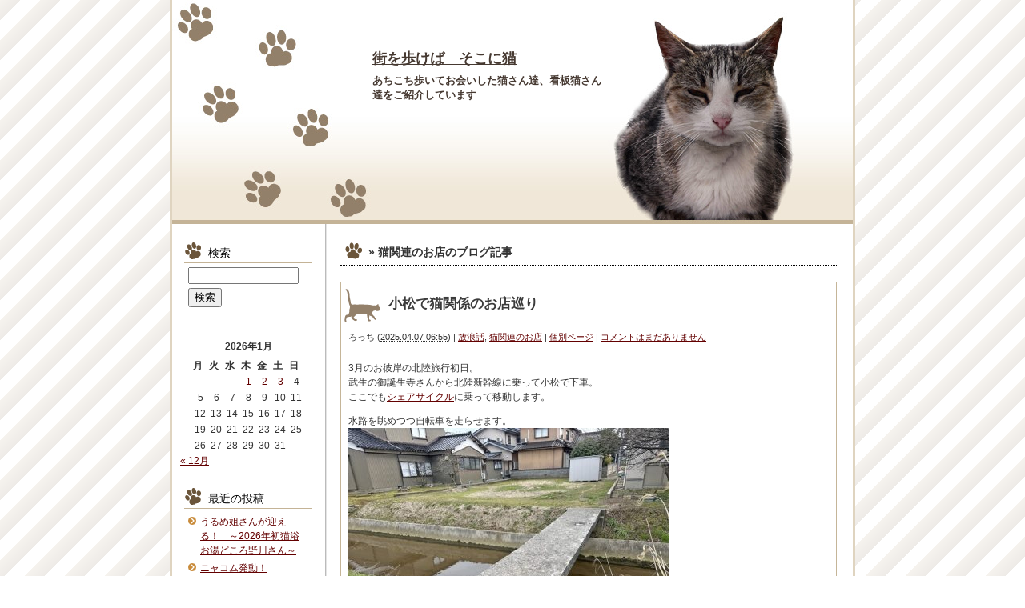

--- FILE ---
content_type: text/html; charset=UTF-8
request_url: http://nekophoto.kumax.net/category/shop/
body_size: 157438
content:
<!DOCTYPE html PUBLIC "-//W3C//DTD XHTML 1.0 Transitional//EN" "http://www.w3.org/TR/xhtml1/DTD/xhtml1-transitional.dtd">
<html xmlns="http://www.w3.org/1999/xhtml">

<head profile="http://gmpg.org/xfn/11">
<meta http-equiv="Content-Type" content="text/html; charset=UTF-8" />

<title>街を歩けば　そこに猫   &raquo; 猫関連のお店</title>

<meta name="generator" content="WordPress 6.7.4" />

<link rel="stylesheet" href="http://nekophoto.kumax.net/wp/wp-content/themes/cat_tw/style.css" type="text/css" media="screen" />
<link rel="alternate" type="application/rss+xml" title="街を歩けば　そこに猫 RSS Feed" href="https://nekophoto.kumax.ne/feed/" />
<link rel="pingback" href="http://nekophoto.kumax.net/wp/xmlrpc.php" />


<meta name='robots' content='max-image-preview:large' />
	<style>img:is([sizes="auto" i], [sizes^="auto," i]) { contain-intrinsic-size: 3000px 1500px }</style>
	<link rel="alternate" type="application/rss+xml" title="街を歩けば　そこに猫 &raquo; 猫関連のお店 カテゴリーのフィード" href="https://nekophoto.kumax.ne/category/shop/feed/" />
<script type="text/javascript">
/* <![CDATA[ */
window._wpemojiSettings = {"baseUrl":"https:\/\/s.w.org\/images\/core\/emoji\/15.0.3\/72x72\/","ext":".png","svgUrl":"https:\/\/s.w.org\/images\/core\/emoji\/15.0.3\/svg\/","svgExt":".svg","source":{"concatemoji":"http:\/\/nekophoto.kumax.net\/wp\/wp-includes\/js\/wp-emoji-release.min.js?ver=6.7.4"}};
/*! This file is auto-generated */
!function(i,n){var o,s,e;function c(e){try{var t={supportTests:e,timestamp:(new Date).valueOf()};sessionStorage.setItem(o,JSON.stringify(t))}catch(e){}}function p(e,t,n){e.clearRect(0,0,e.canvas.width,e.canvas.height),e.fillText(t,0,0);var t=new Uint32Array(e.getImageData(0,0,e.canvas.width,e.canvas.height).data),r=(e.clearRect(0,0,e.canvas.width,e.canvas.height),e.fillText(n,0,0),new Uint32Array(e.getImageData(0,0,e.canvas.width,e.canvas.height).data));return t.every(function(e,t){return e===r[t]})}function u(e,t,n){switch(t){case"flag":return n(e,"\ud83c\udff3\ufe0f\u200d\u26a7\ufe0f","\ud83c\udff3\ufe0f\u200b\u26a7\ufe0f")?!1:!n(e,"\ud83c\uddfa\ud83c\uddf3","\ud83c\uddfa\u200b\ud83c\uddf3")&&!n(e,"\ud83c\udff4\udb40\udc67\udb40\udc62\udb40\udc65\udb40\udc6e\udb40\udc67\udb40\udc7f","\ud83c\udff4\u200b\udb40\udc67\u200b\udb40\udc62\u200b\udb40\udc65\u200b\udb40\udc6e\u200b\udb40\udc67\u200b\udb40\udc7f");case"emoji":return!n(e,"\ud83d\udc26\u200d\u2b1b","\ud83d\udc26\u200b\u2b1b")}return!1}function f(e,t,n){var r="undefined"!=typeof WorkerGlobalScope&&self instanceof WorkerGlobalScope?new OffscreenCanvas(300,150):i.createElement("canvas"),a=r.getContext("2d",{willReadFrequently:!0}),o=(a.textBaseline="top",a.font="600 32px Arial",{});return e.forEach(function(e){o[e]=t(a,e,n)}),o}function t(e){var t=i.createElement("script");t.src=e,t.defer=!0,i.head.appendChild(t)}"undefined"!=typeof Promise&&(o="wpEmojiSettingsSupports",s=["flag","emoji"],n.supports={everything:!0,everythingExceptFlag:!0},e=new Promise(function(e){i.addEventListener("DOMContentLoaded",e,{once:!0})}),new Promise(function(t){var n=function(){try{var e=JSON.parse(sessionStorage.getItem(o));if("object"==typeof e&&"number"==typeof e.timestamp&&(new Date).valueOf()<e.timestamp+604800&&"object"==typeof e.supportTests)return e.supportTests}catch(e){}return null}();if(!n){if("undefined"!=typeof Worker&&"undefined"!=typeof OffscreenCanvas&&"undefined"!=typeof URL&&URL.createObjectURL&&"undefined"!=typeof Blob)try{var e="postMessage("+f.toString()+"("+[JSON.stringify(s),u.toString(),p.toString()].join(",")+"));",r=new Blob([e],{type:"text/javascript"}),a=new Worker(URL.createObjectURL(r),{name:"wpTestEmojiSupports"});return void(a.onmessage=function(e){c(n=e.data),a.terminate(),t(n)})}catch(e){}c(n=f(s,u,p))}t(n)}).then(function(e){for(var t in e)n.supports[t]=e[t],n.supports.everything=n.supports.everything&&n.supports[t],"flag"!==t&&(n.supports.everythingExceptFlag=n.supports.everythingExceptFlag&&n.supports[t]);n.supports.everythingExceptFlag=n.supports.everythingExceptFlag&&!n.supports.flag,n.DOMReady=!1,n.readyCallback=function(){n.DOMReady=!0}}).then(function(){return e}).then(function(){var e;n.supports.everything||(n.readyCallback(),(e=n.source||{}).concatemoji?t(e.concatemoji):e.wpemoji&&e.twemoji&&(t(e.twemoji),t(e.wpemoji)))}))}((window,document),window._wpemojiSettings);
/* ]]> */
</script>
<style id='wp-emoji-styles-inline-css' type='text/css'>

	img.wp-smiley, img.emoji {
		display: inline !important;
		border: none !important;
		box-shadow: none !important;
		height: 1em !important;
		width: 1em !important;
		margin: 0 0.07em !important;
		vertical-align: -0.1em !important;
		background: none !important;
		padding: 0 !important;
	}
</style>
<link rel='stylesheet' id='wp-block-library-css' href='http://nekophoto.kumax.net/wp/wp-includes/css/dist/block-library/style.min.css?ver=6.7.4' type='text/css' media='all' />
<link rel='stylesheet' id='mediaelement-css' href='http://nekophoto.kumax.net/wp/wp-includes/js/mediaelement/mediaelementplayer-legacy.min.css?ver=4.2.17' type='text/css' media='all' />
<link rel='stylesheet' id='wp-mediaelement-css' href='http://nekophoto.kumax.net/wp/wp-includes/js/mediaelement/wp-mediaelement.min.css?ver=6.7.4' type='text/css' media='all' />
<style id='jetpack-sharing-buttons-style-inline-css' type='text/css'>
.jetpack-sharing-buttons__services-list{display:flex;flex-direction:row;flex-wrap:wrap;gap:0;list-style-type:none;margin:5px;padding:0}.jetpack-sharing-buttons__services-list.has-small-icon-size{font-size:12px}.jetpack-sharing-buttons__services-list.has-normal-icon-size{font-size:16px}.jetpack-sharing-buttons__services-list.has-large-icon-size{font-size:24px}.jetpack-sharing-buttons__services-list.has-huge-icon-size{font-size:36px}@media print{.jetpack-sharing-buttons__services-list{display:none!important}}.editor-styles-wrapper .wp-block-jetpack-sharing-buttons{gap:0;padding-inline-start:0}ul.jetpack-sharing-buttons__services-list.has-background{padding:1.25em 2.375em}
</style>
<style id='classic-theme-styles-inline-css' type='text/css'>
/*! This file is auto-generated */
.wp-block-button__link{color:#fff;background-color:#32373c;border-radius:9999px;box-shadow:none;text-decoration:none;padding:calc(.667em + 2px) calc(1.333em + 2px);font-size:1.125em}.wp-block-file__button{background:#32373c;color:#fff;text-decoration:none}
</style>
<style id='global-styles-inline-css' type='text/css'>
:root{--wp--preset--aspect-ratio--square: 1;--wp--preset--aspect-ratio--4-3: 4/3;--wp--preset--aspect-ratio--3-4: 3/4;--wp--preset--aspect-ratio--3-2: 3/2;--wp--preset--aspect-ratio--2-3: 2/3;--wp--preset--aspect-ratio--16-9: 16/9;--wp--preset--aspect-ratio--9-16: 9/16;--wp--preset--color--black: #000000;--wp--preset--color--cyan-bluish-gray: #abb8c3;--wp--preset--color--white: #ffffff;--wp--preset--color--pale-pink: #f78da7;--wp--preset--color--vivid-red: #cf2e2e;--wp--preset--color--luminous-vivid-orange: #ff6900;--wp--preset--color--luminous-vivid-amber: #fcb900;--wp--preset--color--light-green-cyan: #7bdcb5;--wp--preset--color--vivid-green-cyan: #00d084;--wp--preset--color--pale-cyan-blue: #8ed1fc;--wp--preset--color--vivid-cyan-blue: #0693e3;--wp--preset--color--vivid-purple: #9b51e0;--wp--preset--gradient--vivid-cyan-blue-to-vivid-purple: linear-gradient(135deg,rgba(6,147,227,1) 0%,rgb(155,81,224) 100%);--wp--preset--gradient--light-green-cyan-to-vivid-green-cyan: linear-gradient(135deg,rgb(122,220,180) 0%,rgb(0,208,130) 100%);--wp--preset--gradient--luminous-vivid-amber-to-luminous-vivid-orange: linear-gradient(135deg,rgba(252,185,0,1) 0%,rgba(255,105,0,1) 100%);--wp--preset--gradient--luminous-vivid-orange-to-vivid-red: linear-gradient(135deg,rgba(255,105,0,1) 0%,rgb(207,46,46) 100%);--wp--preset--gradient--very-light-gray-to-cyan-bluish-gray: linear-gradient(135deg,rgb(238,238,238) 0%,rgb(169,184,195) 100%);--wp--preset--gradient--cool-to-warm-spectrum: linear-gradient(135deg,rgb(74,234,220) 0%,rgb(151,120,209) 20%,rgb(207,42,186) 40%,rgb(238,44,130) 60%,rgb(251,105,98) 80%,rgb(254,248,76) 100%);--wp--preset--gradient--blush-light-purple: linear-gradient(135deg,rgb(255,206,236) 0%,rgb(152,150,240) 100%);--wp--preset--gradient--blush-bordeaux: linear-gradient(135deg,rgb(254,205,165) 0%,rgb(254,45,45) 50%,rgb(107,0,62) 100%);--wp--preset--gradient--luminous-dusk: linear-gradient(135deg,rgb(255,203,112) 0%,rgb(199,81,192) 50%,rgb(65,88,208) 100%);--wp--preset--gradient--pale-ocean: linear-gradient(135deg,rgb(255,245,203) 0%,rgb(182,227,212) 50%,rgb(51,167,181) 100%);--wp--preset--gradient--electric-grass: linear-gradient(135deg,rgb(202,248,128) 0%,rgb(113,206,126) 100%);--wp--preset--gradient--midnight: linear-gradient(135deg,rgb(2,3,129) 0%,rgb(40,116,252) 100%);--wp--preset--font-size--small: 13px;--wp--preset--font-size--medium: 20px;--wp--preset--font-size--large: 36px;--wp--preset--font-size--x-large: 42px;--wp--preset--spacing--20: 0.44rem;--wp--preset--spacing--30: 0.67rem;--wp--preset--spacing--40: 1rem;--wp--preset--spacing--50: 1.5rem;--wp--preset--spacing--60: 2.25rem;--wp--preset--spacing--70: 3.38rem;--wp--preset--spacing--80: 5.06rem;--wp--preset--shadow--natural: 6px 6px 9px rgba(0, 0, 0, 0.2);--wp--preset--shadow--deep: 12px 12px 50px rgba(0, 0, 0, 0.4);--wp--preset--shadow--sharp: 6px 6px 0px rgba(0, 0, 0, 0.2);--wp--preset--shadow--outlined: 6px 6px 0px -3px rgba(255, 255, 255, 1), 6px 6px rgba(0, 0, 0, 1);--wp--preset--shadow--crisp: 6px 6px 0px rgba(0, 0, 0, 1);}:where(.is-layout-flex){gap: 0.5em;}:where(.is-layout-grid){gap: 0.5em;}body .is-layout-flex{display: flex;}.is-layout-flex{flex-wrap: wrap;align-items: center;}.is-layout-flex > :is(*, div){margin: 0;}body .is-layout-grid{display: grid;}.is-layout-grid > :is(*, div){margin: 0;}:where(.wp-block-columns.is-layout-flex){gap: 2em;}:where(.wp-block-columns.is-layout-grid){gap: 2em;}:where(.wp-block-post-template.is-layout-flex){gap: 1.25em;}:where(.wp-block-post-template.is-layout-grid){gap: 1.25em;}.has-black-color{color: var(--wp--preset--color--black) !important;}.has-cyan-bluish-gray-color{color: var(--wp--preset--color--cyan-bluish-gray) !important;}.has-white-color{color: var(--wp--preset--color--white) !important;}.has-pale-pink-color{color: var(--wp--preset--color--pale-pink) !important;}.has-vivid-red-color{color: var(--wp--preset--color--vivid-red) !important;}.has-luminous-vivid-orange-color{color: var(--wp--preset--color--luminous-vivid-orange) !important;}.has-luminous-vivid-amber-color{color: var(--wp--preset--color--luminous-vivid-amber) !important;}.has-light-green-cyan-color{color: var(--wp--preset--color--light-green-cyan) !important;}.has-vivid-green-cyan-color{color: var(--wp--preset--color--vivid-green-cyan) !important;}.has-pale-cyan-blue-color{color: var(--wp--preset--color--pale-cyan-blue) !important;}.has-vivid-cyan-blue-color{color: var(--wp--preset--color--vivid-cyan-blue) !important;}.has-vivid-purple-color{color: var(--wp--preset--color--vivid-purple) !important;}.has-black-background-color{background-color: var(--wp--preset--color--black) !important;}.has-cyan-bluish-gray-background-color{background-color: var(--wp--preset--color--cyan-bluish-gray) !important;}.has-white-background-color{background-color: var(--wp--preset--color--white) !important;}.has-pale-pink-background-color{background-color: var(--wp--preset--color--pale-pink) !important;}.has-vivid-red-background-color{background-color: var(--wp--preset--color--vivid-red) !important;}.has-luminous-vivid-orange-background-color{background-color: var(--wp--preset--color--luminous-vivid-orange) !important;}.has-luminous-vivid-amber-background-color{background-color: var(--wp--preset--color--luminous-vivid-amber) !important;}.has-light-green-cyan-background-color{background-color: var(--wp--preset--color--light-green-cyan) !important;}.has-vivid-green-cyan-background-color{background-color: var(--wp--preset--color--vivid-green-cyan) !important;}.has-pale-cyan-blue-background-color{background-color: var(--wp--preset--color--pale-cyan-blue) !important;}.has-vivid-cyan-blue-background-color{background-color: var(--wp--preset--color--vivid-cyan-blue) !important;}.has-vivid-purple-background-color{background-color: var(--wp--preset--color--vivid-purple) !important;}.has-black-border-color{border-color: var(--wp--preset--color--black) !important;}.has-cyan-bluish-gray-border-color{border-color: var(--wp--preset--color--cyan-bluish-gray) !important;}.has-white-border-color{border-color: var(--wp--preset--color--white) !important;}.has-pale-pink-border-color{border-color: var(--wp--preset--color--pale-pink) !important;}.has-vivid-red-border-color{border-color: var(--wp--preset--color--vivid-red) !important;}.has-luminous-vivid-orange-border-color{border-color: var(--wp--preset--color--luminous-vivid-orange) !important;}.has-luminous-vivid-amber-border-color{border-color: var(--wp--preset--color--luminous-vivid-amber) !important;}.has-light-green-cyan-border-color{border-color: var(--wp--preset--color--light-green-cyan) !important;}.has-vivid-green-cyan-border-color{border-color: var(--wp--preset--color--vivid-green-cyan) !important;}.has-pale-cyan-blue-border-color{border-color: var(--wp--preset--color--pale-cyan-blue) !important;}.has-vivid-cyan-blue-border-color{border-color: var(--wp--preset--color--vivid-cyan-blue) !important;}.has-vivid-purple-border-color{border-color: var(--wp--preset--color--vivid-purple) !important;}.has-vivid-cyan-blue-to-vivid-purple-gradient-background{background: var(--wp--preset--gradient--vivid-cyan-blue-to-vivid-purple) !important;}.has-light-green-cyan-to-vivid-green-cyan-gradient-background{background: var(--wp--preset--gradient--light-green-cyan-to-vivid-green-cyan) !important;}.has-luminous-vivid-amber-to-luminous-vivid-orange-gradient-background{background: var(--wp--preset--gradient--luminous-vivid-amber-to-luminous-vivid-orange) !important;}.has-luminous-vivid-orange-to-vivid-red-gradient-background{background: var(--wp--preset--gradient--luminous-vivid-orange-to-vivid-red) !important;}.has-very-light-gray-to-cyan-bluish-gray-gradient-background{background: var(--wp--preset--gradient--very-light-gray-to-cyan-bluish-gray) !important;}.has-cool-to-warm-spectrum-gradient-background{background: var(--wp--preset--gradient--cool-to-warm-spectrum) !important;}.has-blush-light-purple-gradient-background{background: var(--wp--preset--gradient--blush-light-purple) !important;}.has-blush-bordeaux-gradient-background{background: var(--wp--preset--gradient--blush-bordeaux) !important;}.has-luminous-dusk-gradient-background{background: var(--wp--preset--gradient--luminous-dusk) !important;}.has-pale-ocean-gradient-background{background: var(--wp--preset--gradient--pale-ocean) !important;}.has-electric-grass-gradient-background{background: var(--wp--preset--gradient--electric-grass) !important;}.has-midnight-gradient-background{background: var(--wp--preset--gradient--midnight) !important;}.has-small-font-size{font-size: var(--wp--preset--font-size--small) !important;}.has-medium-font-size{font-size: var(--wp--preset--font-size--medium) !important;}.has-large-font-size{font-size: var(--wp--preset--font-size--large) !important;}.has-x-large-font-size{font-size: var(--wp--preset--font-size--x-large) !important;}
:where(.wp-block-post-template.is-layout-flex){gap: 1.25em;}:where(.wp-block-post-template.is-layout-grid){gap: 1.25em;}
:where(.wp-block-columns.is-layout-flex){gap: 2em;}:where(.wp-block-columns.is-layout-grid){gap: 2em;}
:root :where(.wp-block-pullquote){font-size: 1.5em;line-height: 1.6;}
</style>
<link rel="https://api.w.org/" href="https://nekophoto.kumax.ne/wp-json/" /><link rel="alternate" title="JSON" type="application/json" href="https://nekophoto.kumax.ne/wp-json/wp/v2/categories/207" /><link rel="EditURI" type="application/rsd+xml" title="RSD" href="https://nekophoto.kumax.net/wp/xmlrpc.php?rsd" />
<meta name="generator" content="WordPress 6.7.4" />
<style type="text/css">.recentcomments a{display:inline !important;padding:0 !important;margin:0 !important;}</style>
</head>
<body class="mt-main-index layout-tw">
<div id="container">
<div id="container-inner">

	<div id="header">
	<div id="header-inner">
		<div id="header-content">
				<div id="header-name"><a href="https://nekophoto.kumax.ne/">街を歩けば　そこに猫</a></div>
		<div id="header-description">あちこち歩いてお会いした猫さん達、看板猫さん達をご紹介しています</div>
				</div>
	</div>
	</div>
	
	<div id="content">
	<div id="content-inner">


<div id="alpha">
<div id="alpha-inner">

<!-- メインエリア -->

<h1 id="page-title" class="archive-title">
<em> &raquo; 猫関連のお店</em>のブログ記事
</h1>    
    
	

<rdf:RDF xmlns:rdf="http://www.w3.org/1999/02/22-rdf-syntax-ns#"
			xmlns:dc="http://purl.org/dc/elements/1.1/"
			xmlns:trackback="http://madskills.com/public/xml/rss/module/trackback/">
		<rdf:Description rdf:about="https://nekophoto.kumax.ne/horo/250407/"
    dc:identifier="https://nekophoto.kumax.ne/horo/250407/"
    dc:title="小松で猫関係のお店巡り"
    trackback:ping="https://nekophoto.kumax.ne/horo/250407/trackback/" />
</rdf:RDF>
<div id="entry-116013" class="entry-asset asset hentry">

    <div class="asset-header">
    <h2 class="asset-name entry-title"><a href="https://nekophoto.kumax.ne/horo/250407/">小松で猫関係のお店巡り</a></h2>

		<div class="asset-meta">
			<span class="byline vcard">
			<address class="vcard author">ろっち</address> (<abbr class="published" title="2025.04.0706:55">2025.04.07&nbsp;06:55</abbr>)
			</span>
			<span class="separator">|</span> <a href="https://nekophoto.kumax.ne/category/horo/" rel="category tag">放浪話</a>, <a href="https://nekophoto.kumax.ne/category/shop/" rel="category tag">猫関連のお店</a>			| <a class="permalink" rel="bookmark" href="https://nekophoto.kumax.ne/horo/250407/">個別ページ</a>
			 | <a href="https://nekophoto.kumax.ne/horo/250407/#respond">コメントはまだありません</a>					</div>

    </div>
    <div class="asset-content entry-content">
        <div class="asset-body">
             <p>3月のお彼岸の北陸旅行初日。<br />
武生の御誕生寺さんから北陸新幹線に乗って小松で下車。<br />
ここでも<a href="https://komatsu-share-cycle.com/" target="_blank" rel="noopener noreferrer">シェアサイクル</a>に乗って移動します。</p>
<p>水路を眺めつつ自転車を走らせます。<br />
<a href="http://nekophoto.kumax.net/wp/wp-content/uploads/2025/04/2523kmt01-01.jpg"><img fetchpriority="high" decoding="async" class="alignnone size-thumbnail wp-image-116014" src="http://nekophoto.kumax.net/wp/wp-content/uploads/2025/04/2523kmt01-01-400x300.jpg" alt="" width="400" height="300" srcset="https://nekophoto.kumax.net/wp/wp-content/uploads/2025/04/2523kmt01-01-400x300.jpg 400w, https://nekophoto.kumax.net/wp/wp-content/uploads/2025/04/2523kmt01-01.jpg 640w" sizes="(max-width: 400px) 100vw, 400px" /></a></p>
<p>暗渠の合流地点！<br />
<a href="http://nekophoto.kumax.net/wp/wp-content/uploads/2025/04/2523kmt01-02.jpg"><img decoding="async" class="alignnone size-thumbnail wp-image-116015" src="http://nekophoto.kumax.net/wp/wp-content/uploads/2025/04/2523kmt01-02-400x300.jpg" alt="" width="400" height="300" srcset="https://nekophoto.kumax.net/wp/wp-content/uploads/2025/04/2523kmt01-02-400x300.jpg 400w, https://nekophoto.kumax.net/wp/wp-content/uploads/2025/04/2523kmt01-02.jpg 640w" sizes="(max-width: 400px) 100vw, 400px" /></a></p>
<p>並走する水路！<br />
<a href="http://nekophoto.kumax.net/wp/wp-content/uploads/2025/04/2523kmt01-03.jpg"><img decoding="async" class="alignnone size-thumbnail wp-image-116016" src="http://nekophoto.kumax.net/wp/wp-content/uploads/2025/04/2523kmt01-03-400x300.jpg" alt="" width="400" height="300" srcset="https://nekophoto.kumax.net/wp/wp-content/uploads/2025/04/2523kmt01-03-400x300.jpg 400w, https://nekophoto.kumax.net/wp/wp-content/uploads/2025/04/2523kmt01-03.jpg 640w" sizes="(max-width: 400px) 100vw, 400px" /></a></p>
<p>合流する水路！<br />
<a href="http://nekophoto.kumax.net/wp/wp-content/uploads/2025/04/2523kmt01-04.jpg"><img loading="lazy" decoding="async" class="alignnone size-thumbnail wp-image-116017" src="http://nekophoto.kumax.net/wp/wp-content/uploads/2025/04/2523kmt01-04-300x400.jpg" alt="" width="300" height="400" srcset="https://nekophoto.kumax.net/wp/wp-content/uploads/2025/04/2523kmt01-04-300x400.jpg 300w, https://nekophoto.kumax.net/wp/wp-content/uploads/2025/04/2523kmt01-04.jpg 480w" sizes="auto, (max-width: 300px) 100vw, 300px" /></a></p>
<p>反対側では水路が並走！<br />
<a href="http://nekophoto.kumax.net/wp/wp-content/uploads/2025/04/2523kmt01-05.jpg"><img loading="lazy" decoding="async" class="alignnone size-thumbnail wp-image-116018" src="http://nekophoto.kumax.net/wp/wp-content/uploads/2025/04/2523kmt01-05-400x300.jpg" alt="" width="400" height="300" srcset="https://nekophoto.kumax.net/wp/wp-content/uploads/2025/04/2523kmt01-05-400x300.jpg 400w, https://nekophoto.kumax.net/wp/wp-content/uploads/2025/04/2523kmt01-05.jpg 640w" sizes="auto, (max-width: 400px) 100vw, 400px" /></a><br />
いやぁ、楽しいですねぇ。<br />
小松の水路がこんなに素晴らしいとは！</p>
<p>小松駅から自転車で10分ちょっと。<br />
雑貨綿毛さんに到着です。<br />
<a href="http://nekophoto.kumax.net/wp/wp-content/uploads/2025/04/2523kmt01-06.jpg"><img loading="lazy" decoding="async" class="alignnone size-thumbnail wp-image-116019" src="http://nekophoto.kumax.net/wp/wp-content/uploads/2025/04/2523kmt01-06-400x300.jpg" alt="" width="400" height="300" srcset="https://nekophoto.kumax.net/wp/wp-content/uploads/2025/04/2523kmt01-06-400x300.jpg 400w, https://nekophoto.kumax.net/wp/wp-content/uploads/2025/04/2523kmt01-06.jpg 640w" sizes="auto, (max-width: 400px) 100vw, 400px" /></a></p>
<p>猫雑貨のお店・わたげさん。<br />
<a href="http://nekophoto.kumax.net/wp/wp-content/uploads/2025/04/2523kmt01-07.jpg"><img loading="lazy" decoding="async" class="alignnone size-thumbnail wp-image-116020" src="http://nekophoto.kumax.net/wp/wp-content/uploads/2025/04/2523kmt01-07-300x400.jpg" alt="" width="300" height="400" srcset="https://nekophoto.kumax.net/wp/wp-content/uploads/2025/04/2523kmt01-07-300x400.jpg 300w, https://nekophoto.kumax.net/wp/wp-content/uploads/2025/04/2523kmt01-07.jpg 480w" sizes="auto, (max-width: 300px) 100vw, 300px" /></a><br />
個人宅を改造した小さなお店ですが猫雑貨がいっぱい！</p>
<p>てぬぐいとブックカバーを購入。<br />
<a href="http://nekophoto.kumax.net/wp/wp-content/uploads/2025/04/2523kmt01-08.jpeg"><img loading="lazy" decoding="async" class="alignnone size-thumbnail wp-image-116021" src="http://nekophoto.kumax.net/wp/wp-content/uploads/2025/04/2523kmt01-08-400x300.jpeg" alt="" width="400" height="300" srcset="https://nekophoto.kumax.net/wp/wp-content/uploads/2025/04/2523kmt01-08-400x300.jpeg 400w, https://nekophoto.kumax.net/wp/wp-content/uploads/2025/04/2523kmt01-08.jpeg 640w" sizes="auto, (max-width: 400px) 100vw, 400px" /></a><br />
看板猫さんが居らっしゃるという事で訪問しましたが…<br />
猫さんはこたつで丸まって寝ているとの事。<br />
残念ながらお会いできませんでした。<br />
機会があったらまた訪問したいお店です。</p>
<p>さて、帰りはどの水路の近くを通って戻ろうか？<br />
地図を眺めていたら…<br />
近くに&#8221;<a href="https://neco-me.jimdofree.com/%E7%8C%AB%E3%81%AE%E8%8A%BD%E5%B7%A5%E6%88%BF%E3%81%AB%E3%81%A4%E3%81%84%E3%81%A6/" target="_blank" rel="noopener noreferrer">猫の芽工房</a>&#8220;と言うお菓子屋さんがあるようです。<br />
行ってみましょう！<br />
<a href="http://nekophoto.kumax.net/wp/wp-content/uploads/2025/04/2523kmt01-09.jpg"><img loading="lazy" decoding="async" class="alignnone size-thumbnail wp-image-116022" src="http://nekophoto.kumax.net/wp/wp-content/uploads/2025/04/2523kmt01-09-400x300.jpg" alt="" width="400" height="300" srcset="https://nekophoto.kumax.net/wp/wp-content/uploads/2025/04/2523kmt01-09-400x300.jpg 400w, https://nekophoto.kumax.net/wp/wp-content/uploads/2025/04/2523kmt01-09.jpg 640w" sizes="auto, (max-width: 400px) 100vw, 400px" /></a></p>
<p>こちらも個人宅を改造したようなお店。<br />
<a href="http://nekophoto.kumax.net/wp/wp-content/uploads/2025/04/2523kmt01-10.jpg"><img loading="lazy" decoding="async" class="alignnone size-thumbnail wp-image-116023" src="http://nekophoto.kumax.net/wp/wp-content/uploads/2025/04/2523kmt01-10-400x300.jpg" alt="" width="400" height="300" srcset="https://nekophoto.kumax.net/wp/wp-content/uploads/2025/04/2523kmt01-10-400x300.jpg 400w, https://nekophoto.kumax.net/wp/wp-content/uploads/2025/04/2523kmt01-10.jpg 640w" sizes="auto, (max-width: 400px) 100vw, 400px" /></a></p>
<p>お菓子だけでなく雑貨も取り扱っているようです。<br />
<a href="http://nekophoto.kumax.net/wp/wp-content/uploads/2025/04/2523kmt01-11.jpg"><img loading="lazy" decoding="async" class="alignnone size-thumbnail wp-image-116024" src="http://nekophoto.kumax.net/wp/wp-content/uploads/2025/04/2523kmt01-11-300x400.jpg" alt="" width="300" height="400" srcset="https://nekophoto.kumax.net/wp/wp-content/uploads/2025/04/2523kmt01-11-300x400.jpg 300w, https://nekophoto.kumax.net/wp/wp-content/uploads/2025/04/2523kmt01-11.jpg 480w" sizes="auto, (max-width: 300px) 100vw, 300px" /></a></p>
<p>店内には生菓子・焼き菓子・猫雑貨がズラリ。<br />
<a href="http://nekophoto.kumax.net/wp/wp-content/uploads/2025/04/2523kmt01-12.jpg"><img loading="lazy" decoding="async" class="alignnone size-thumbnail wp-image-116025" src="http://nekophoto.kumax.net/wp/wp-content/uploads/2025/04/2523kmt01-12-400x300.jpg" alt="" width="400" height="300" srcset="https://nekophoto.kumax.net/wp/wp-content/uploads/2025/04/2523kmt01-12-400x300.jpg 400w, https://nekophoto.kumax.net/wp/wp-content/uploads/2025/04/2523kmt01-12.jpg 640w" sizes="auto, (max-width: 400px) 100vw, 400px" /></a><br />
撮影許可を頂いてパチリ。</p>
<p>&#8220;にゃんでシュー&#8221;なんて猫型シュークリームもありますねぇ。<br />
<a href="http://nekophoto.kumax.net/wp/wp-content/uploads/2025/04/2523kmt01-13.jpg"><img loading="lazy" decoding="async" class="alignnone size-thumbnail wp-image-116026" src="http://nekophoto.kumax.net/wp/wp-content/uploads/2025/04/2523kmt01-13-400x300.jpg" alt="" width="400" height="300" srcset="https://nekophoto.kumax.net/wp/wp-content/uploads/2025/04/2523kmt01-13-400x300.jpg 400w, https://nekophoto.kumax.net/wp/wp-content/uploads/2025/04/2523kmt01-13.jpg 640w" sizes="auto, (max-width: 400px) 100vw, 400px" /></a></p>
<p>籠の中の写真をうまく撮れませんでしたが、猫顔の焼き菓子も数種類。<br />
<a href="http://nekophoto.kumax.net/wp/wp-content/uploads/2025/04/2523kmt01-14.jpg"><img loading="lazy" decoding="async" class="alignnone size-thumbnail wp-image-116027" src="http://nekophoto.kumax.net/wp/wp-content/uploads/2025/04/2523kmt01-14-300x400.jpg" alt="" width="300" height="400" srcset="https://nekophoto.kumax.net/wp/wp-content/uploads/2025/04/2523kmt01-14-300x400.jpg 300w, https://nekophoto.kumax.net/wp/wp-content/uploads/2025/04/2523kmt01-14.jpg 480w" sizes="auto, (max-width: 300px) 100vw, 300px" /></a><br />
自宅には2匹の猫さんが居らっしゃるそうです。</p>
<p>にゃんこラスク・ノンエッグクッキー・猫の芽のシロちゃんを購入しました。<br />
<a href="http://nekophoto.kumax.net/wp/wp-content/uploads/2025/04/2523kmt01-15.jpg"><img loading="lazy" decoding="async" class="alignnone size-thumbnail wp-image-116028" src="http://nekophoto.kumax.net/wp/wp-content/uploads/2025/04/2523kmt01-15-400x300.jpg" alt="" width="400" height="300" srcset="https://nekophoto.kumax.net/wp/wp-content/uploads/2025/04/2523kmt01-15-400x300.jpg 400w, https://nekophoto.kumax.net/wp/wp-content/uploads/2025/04/2523kmt01-15.jpg 640w" sizes="auto, (max-width: 400px) 100vw, 400px" /></a></p>
<p>袋が反射して見にくいですが、手の込んだハンドメイドクッキー。<br />
<a href="http://nekophoto.kumax.net/wp/wp-content/uploads/2025/04/2523kmt01-16.jpg"><img loading="lazy" decoding="async" class="alignnone size-thumbnail wp-image-116029" src="http://nekophoto.kumax.net/wp/wp-content/uploads/2025/04/2523kmt01-16-300x400.jpg" alt="" width="300" height="400" srcset="https://nekophoto.kumax.net/wp/wp-content/uploads/2025/04/2523kmt01-16-300x400.jpg 300w, https://nekophoto.kumax.net/wp/wp-content/uploads/2025/04/2523kmt01-16.jpg 480w" sizes="auto, (max-width: 300px) 100vw, 300px" /></a><br />
とても美味しゅうございました！<br />
偶然ながら素敵なお店を見つけてしまいました。<br />
猫の芽工房さんも小松に行く機会があればまた訪問したいです。</p>
<p>自転車を走らせ小松駅に戻ります。<br />
もちろん水路を見ながら！<br />
<a href="http://nekophoto.kumax.net/wp/wp-content/uploads/2025/04/2523kmt01-17.jpg"><img loading="lazy" decoding="async" class="alignnone size-thumbnail wp-image-116030" src="http://nekophoto.kumax.net/wp/wp-content/uploads/2025/04/2523kmt01-17-300x400.jpg" alt="" width="300" height="400" srcset="https://nekophoto.kumax.net/wp/wp-content/uploads/2025/04/2523kmt01-17-300x400.jpg 300w, https://nekophoto.kumax.net/wp/wp-content/uploads/2025/04/2523kmt01-17.jpg 480w" sizes="auto, (max-width: 300px) 100vw, 300px" /></a><br />
分岐する水路。</p>
<p>水門かと思ったら、ごみを取るための門みたいです。<br />
<a href="http://nekophoto.kumax.net/wp/wp-content/uploads/2025/04/2523kmt01-18.jpg"><img loading="lazy" decoding="async" class="alignnone size-thumbnail wp-image-116031" src="http://nekophoto.kumax.net/wp/wp-content/uploads/2025/04/2523kmt01-18-300x400.jpg" alt="" width="300" height="400" srcset="https://nekophoto.kumax.net/wp/wp-content/uploads/2025/04/2523kmt01-18-300x400.jpg 300w, https://nekophoto.kumax.net/wp/wp-content/uploads/2025/04/2523kmt01-18.jpg 480w" sizes="auto, (max-width: 300px) 100vw, 300px" /></a></p>
<p>小松駅に到着。<br />
南側のコマツ工場の前に超大型重機が展示されていました！<br />
<a href="http://nekophoto.kumax.net/wp/wp-content/uploads/2025/04/2523kmt01-19.jpg"><img loading="lazy" decoding="async" class="alignnone size-thumbnail wp-image-116032" src="http://nekophoto.kumax.net/wp/wp-content/uploads/2025/04/2523kmt01-19-400x300.jpg" alt="" width="400" height="300" srcset="https://nekophoto.kumax.net/wp/wp-content/uploads/2025/04/2523kmt01-19-400x300.jpg 400w, https://nekophoto.kumax.net/wp/wp-content/uploads/2025/04/2523kmt01-19.jpg 640w" sizes="auto, (max-width: 400px) 100vw, 400px" /></a><br />
小さなお友達にも大きなお友達にも大人気でしたねぇ。</p>
<p>小松、またゆっくりと来なくては！<br />
そう思いつつ…<br />
IRいしかわ鉄道に乗って金沢に向かいます。</p>
<p>&nbsp;</p>
<p>ポチッと押していただけると嬉しいです<br />
<a href="http://cat.blogmura.com/ranking.html"><img loading="lazy" decoding="async" src="https://i0.wp.com/cat.blogmura.com/img/cat88_31.gif?resize=88%2C31" alt="にほんブログ村 猫ブログへ" width="88" height="31" border="0" /></a><br />
<a href="http://cat.blogmura.com/ranking.html">にほんブログ村</a></p>
        </div>
    </div>

    <div class="asset-footer"></div>
</div>


<rdf:RDF xmlns:rdf="http://www.w3.org/1999/02/22-rdf-syntax-ns#"
			xmlns:dc="http://purl.org/dc/elements/1.1/"
			xmlns:trackback="http://madskills.com/public/xml/rss/module/trackback/">
		<rdf:Description rdf:about="https://nekophoto.kumax.ne/shop/250311/"
    dc:identifier="https://nekophoto.kumax.ne/shop/250311/"
    dc:title="「ネコ尽くしの展覧会」に行ってきた　～ジャンル無き展覧会・清澄白河～"
    trackback:ping="https://nekophoto.kumax.ne/shop/250311/trackback/" />
</rdf:RDF>
<div id="entry-115498" class="entry-asset asset hentry">

    <div class="asset-header">
    <h2 class="asset-name entry-title"><a href="https://nekophoto.kumax.ne/shop/250311/">「ネコ尽くしの展覧会」に行ってきた　～ジャンル無き展覧会・清澄白河～</a></h2>

		<div class="asset-meta">
			<span class="byline vcard">
			<address class="vcard author">ろっち</address> (<abbr class="published" title="2025.03.1106:55">2025.03.11&nbsp;06:55</abbr>)
			</span>
			<span class="separator">|</span> <a href="https://nekophoto.kumax.ne/category/goods/" rel="category tag">猫グッズや本</a>, <a href="https://nekophoto.kumax.ne/category/shop/" rel="category tag">猫関連のお店</a>			| <a class="permalink" rel="bookmark" href="https://nekophoto.kumax.ne/shop/250311/">個別ページ</a>
			 | <a href="https://nekophoto.kumax.ne/shop/250311/#respond">コメントはまだありません</a>					</div>

    </div>
    <div class="asset-content entry-content">
        <div class="asset-body">
             <p>3月の休日。<br />
清澄白河の<a href="https://havito.jp/pages/real-store_waji-exhibit-store_kiyosumishirakawa" target="_blank" rel="noopener noreferrer">ジャンルなき展覧会</a>さんへ。<br />
<a href="http://nekophoto.kumax.net/wp/wp-content/uploads/2025/03/2503jnt01-01.jpg"><img loading="lazy" decoding="async" class="alignnone size-thumbnail wp-image-115499" src="http://nekophoto.kumax.net/wp/wp-content/uploads/2025/03/2503jnt01-01-400x300.jpg" alt="" width="400" height="300" srcset="https://nekophoto.kumax.net/wp/wp-content/uploads/2025/03/2503jnt01-01-400x300.jpg 400w, https://nekophoto.kumax.net/wp/wp-content/uploads/2025/03/2503jnt01-01.jpg 640w" sizes="auto, (max-width: 400px) 100vw, 400px" /></a><br />
開催中の「<a href="https://havito.jp/blogs/realstore_waji_exhibit_store_kiyosumishirakawa/catday" target="_blank" rel="noopener noreferrer">ネコ尽くしの展覧会</a>」を見に来ました。</p>
<p>店内に入ると猫グッズがズラリ！<br />
<a href="http://nekophoto.kumax.net/wp/wp-content/uploads/2025/03/2503jnt01-02.jpg"><img loading="lazy" decoding="async" class="alignnone size-thumbnail wp-image-115500" src="http://nekophoto.kumax.net/wp/wp-content/uploads/2025/03/2503jnt01-02-400x300.jpg" alt="" width="400" height="300" srcset="https://nekophoto.kumax.net/wp/wp-content/uploads/2025/03/2503jnt01-02-400x300.jpg 400w, https://nekophoto.kumax.net/wp/wp-content/uploads/2025/03/2503jnt01-02.jpg 640w" sizes="auto, (max-width: 400px) 100vw, 400px" /></a><br />
飛び猫 、小泉さよ、chidori. 、高橋紅茶店、mumbo jumboと言った有名どころの猫グッズや作品が販売されています。</p>
<p>飛び猫コーナーは一番充実。<br />
<a href="http://nekophoto.kumax.net/wp/wp-content/uploads/2025/03/2503jnt01-03.jpg"><img loading="lazy" decoding="async" class="alignnone size-thumbnail wp-image-115501" src="http://nekophoto.kumax.net/wp/wp-content/uploads/2025/03/2503jnt01-03-400x300.jpg" alt="" width="400" height="300" srcset="https://nekophoto.kumax.net/wp/wp-content/uploads/2025/03/2503jnt01-03-400x300.jpg 400w, https://nekophoto.kumax.net/wp/wp-content/uploads/2025/03/2503jnt01-03.jpg 640w" sizes="auto, (max-width: 400px) 100vw, 400px" /></a><br />
パネルや本だけでなくステッカーやキーホルダーもいっぱい！</p>
<p>キャッツミャウブックスさんでも売り切れ、小泉さよさんの元からも全冊旅だった「ぼく、おちくん」もありました！<br />
<a href="http://nekophoto.kumax.net/wp/wp-content/uploads/2025/03/2503jnt01-04.jpg"><img loading="lazy" decoding="async" class="alignnone size-thumbnail wp-image-115502" src="http://nekophoto.kumax.net/wp/wp-content/uploads/2025/03/2503jnt01-04-400x300.jpg" alt="" width="400" height="300" srcset="https://nekophoto.kumax.net/wp/wp-content/uploads/2025/03/2503jnt01-04-400x300.jpg 400w, https://nekophoto.kumax.net/wp/wp-content/uploads/2025/03/2503jnt01-04.jpg 640w" sizes="auto, (max-width: 400px) 100vw, 400px" /></a></p>
<p>そしてフェルトで作られた猫さんが！<br />
<a href="http://nekophoto.kumax.net/wp/wp-content/uploads/2025/03/2503jnt01-05.jpg"><img loading="lazy" decoding="async" class="alignnone size-thumbnail wp-image-115503" src="http://nekophoto.kumax.net/wp/wp-content/uploads/2025/03/2503jnt01-05-400x300.jpg" alt="" width="400" height="300" srcset="https://nekophoto.kumax.net/wp/wp-content/uploads/2025/03/2503jnt01-05-400x300.jpg 400w, https://nekophoto.kumax.net/wp/wp-content/uploads/2025/03/2503jnt01-05.jpg 640w" sizes="auto, (max-width: 400px) 100vw, 400px" /></a></p>
<p>看板猫キヨちゃんだそうです。<br />
<a href="http://nekophoto.kumax.net/wp/wp-content/uploads/2025/03/2503jnt01-06.jpg"><img loading="lazy" decoding="async" class="alignnone size-thumbnail wp-image-115504" src="http://nekophoto.kumax.net/wp/wp-content/uploads/2025/03/2503jnt01-06-300x400.jpg" alt="" width="300" height="400" srcset="https://nekophoto.kumax.net/wp/wp-content/uploads/2025/03/2503jnt01-06-300x400.jpg 300w, https://nekophoto.kumax.net/wp/wp-content/uploads/2025/03/2503jnt01-06.jpg 480w" sizes="auto, (max-width: 300px) 100vw, 300px" /></a></p>
<p>精密な出来、凄い存在感のキヨちゃん。<br />
<a href="http://nekophoto.kumax.net/wp/wp-content/uploads/2025/03/2503jnt01-07.jpg"><img loading="lazy" decoding="async" class="alignnone size-thumbnail wp-image-115505" src="http://nekophoto.kumax.net/wp/wp-content/uploads/2025/03/2503jnt01-07-400x300.jpg" alt="" width="400" height="300" srcset="https://nekophoto.kumax.net/wp/wp-content/uploads/2025/03/2503jnt01-07-400x300.jpg 400w, https://nekophoto.kumax.net/wp/wp-content/uploads/2025/03/2503jnt01-07.jpg 640w" sizes="auto, (max-width: 400px) 100vw, 400px" /></a></p>
<p>店内にはこんなクッションも！<br />
<a href="http://nekophoto.kumax.net/wp/wp-content/uploads/2025/03/2503jnt01-08.jpg"><img loading="lazy" decoding="async" class="alignnone size-thumbnail wp-image-115506" src="http://nekophoto.kumax.net/wp/wp-content/uploads/2025/03/2503jnt01-08-400x300.jpg" alt="" width="400" height="300" srcset="https://nekophoto.kumax.net/wp/wp-content/uploads/2025/03/2503jnt01-08-400x300.jpg 400w, https://nekophoto.kumax.net/wp/wp-content/uploads/2025/03/2503jnt01-08.jpg 640w" sizes="auto, (max-width: 400px) 100vw, 400px" /></a><br />
本物かと思ってビックリ！<br />
ちなみに非売品だそうです。</p>
<p>ジャンルなき展覧会さんはレザーを中心とした&#8221;ものづくり集団waji&#8221;のオリジナルブランドと国内海外セレクトアイテムを販売するショップ。<br />
<a href="http://nekophoto.kumax.net/wp/wp-content/uploads/2025/03/2503jnt01-09.jpg"><img loading="lazy" decoding="async" class="alignnone size-thumbnail wp-image-115507" src="http://nekophoto.kumax.net/wp/wp-content/uploads/2025/03/2503jnt01-09-400x300.jpg" alt="" width="400" height="300" srcset="https://nekophoto.kumax.net/wp/wp-content/uploads/2025/03/2503jnt01-09-400x300.jpg 400w, https://nekophoto.kumax.net/wp/wp-content/uploads/2025/03/2503jnt01-09.jpg 640w" sizes="auto, (max-width: 400px) 100vw, 400px" /></a></p>
<p>保護猫支援ができるaonecoシリーズは価格の約10％分の寄付チケットが付いています。<br />
付属の札にあるQRコードから全国に6か所ある支援先を自分で選んで寄付ができるんです。<br />
<a href="http://nekophoto.kumax.net/wp/wp-content/uploads/2025/03/2503jnt01-10.jpg"><img loading="lazy" decoding="async" class="alignnone size-thumbnail wp-image-115508" src="http://nekophoto.kumax.net/wp/wp-content/uploads/2025/03/2503jnt01-10-400x300.jpg" alt="" width="400" height="300" srcset="https://nekophoto.kumax.net/wp/wp-content/uploads/2025/03/2503jnt01-10-400x300.jpg 400w, https://nekophoto.kumax.net/wp/wp-content/uploads/2025/03/2503jnt01-10.jpg 640w" sizes="auto, (max-width: 400px) 100vw, 400px" /></a><br />
寄付先を自分で選べるのもいいですね。</p>
<p>展示グッズをいくつか購入して猫話もさせて貰って楽しかったです！<br />
<a href="http://nekophoto.kumax.net/wp/wp-content/uploads/2025/03/2503jnt01-11.jpg"><img loading="lazy" decoding="async" class="alignnone size-thumbnail wp-image-115509" src="http://nekophoto.kumax.net/wp/wp-content/uploads/2025/03/2503jnt01-11-400x300.jpg" alt="" width="400" height="300" srcset="https://nekophoto.kumax.net/wp/wp-content/uploads/2025/03/2503jnt01-11-400x300.jpg 400w, https://nekophoto.kumax.net/wp/wp-content/uploads/2025/03/2503jnt01-11.jpg 640w" sizes="auto, (max-width: 400px) 100vw, 400px" /></a></p>
<p>外に出ると…<br />
店頭には「保護猫支援カプセルトイ」が！<br />
<a href="http://nekophoto.kumax.net/wp/wp-content/uploads/2025/03/2503jnt01-12.jpg"><img loading="lazy" decoding="async" class="alignnone size-thumbnail wp-image-115510" src="http://nekophoto.kumax.net/wp/wp-content/uploads/2025/03/2503jnt01-12-300x400.jpg" alt="" width="300" height="400" srcset="https://nekophoto.kumax.net/wp/wp-content/uploads/2025/03/2503jnt01-12-300x400.jpg 300w, https://nekophoto.kumax.net/wp/wp-content/uploads/2025/03/2503jnt01-12.jpg 480w" sizes="auto, (max-width: 300px) 100vw, 300px" /></a><br />
もちろん回します！</p>
<p>マルチケースが出ました♪<br />
<a href="http://nekophoto.kumax.net/wp/wp-content/uploads/2025/03/2503jnt01-13.jpg"><img loading="lazy" decoding="async" class="alignnone size-thumbnail wp-image-115511" src="http://nekophoto.kumax.net/wp/wp-content/uploads/2025/03/2503jnt01-13-400x300.jpg" alt="" width="400" height="300" srcset="https://nekophoto.kumax.net/wp/wp-content/uploads/2025/03/2503jnt01-13-400x300.jpg 400w, https://nekophoto.kumax.net/wp/wp-content/uploads/2025/03/2503jnt01-13.jpg 640w" sizes="auto, (max-width: 400px) 100vw, 400px" /></a><br />
そして50円分の寄付チケットも付いています。<br />
すぐに寄付させていただきましたよ！</p>
<p><a href="https://havito.jp/pages/real-store_waji-exhibit-store_kiyosumishirakawa" target="_blank" rel="noopener noreferrer">ジャンルなき展覧会</a>さんでの「<a href="https://havito.jp/blogs/realstore_waji_exhibit_store_kiyosumishirakawa/catday" target="_blank" rel="noopener noreferrer">ネコ尽くしの展覧会</a>」は3/30まで。<br />
月曜と水曜がお休みです。<br />
まだ期間があるのでふらりとお出かけにいかがでしょうか。</p>
<p>参考<br />
・<a href="https://kotomise.jp/shops/%E3%82%B8%E3%83%A3%E3%83%B3%E3%83%AB%E7%84%A1%E3%81%8D%E5%B1%95%E8%A6%A7%E4%BC%9A-waji-exhibit-store/" target="_blank" rel="noopener noreferrer">江東区のお店紹介公式サイト・ことみせ　ジャンル無き展覧会 waji exhibit store</a><br />
・<a href="https://prtimes.jp/main/html/rd/p/000000011.000082078.html" target="_blank" rel="noopener noreferrer">PR TIMES　ものづくりで保護ネコ支援を行うａｏｎｅｃｏ、猫の日に向けて「ネコ尽くしの展覧会」を開催！</a></p>
<p>&nbsp;</p>
<p>ポチッと押していただけると嬉しいです<br />
<a href="http://cat.blogmura.com/ranking.html"><img loading="lazy" decoding="async" src="https://i0.wp.com/cat.blogmura.com/img/cat88_31.gif?resize=88%2C31" alt="にほんブログ村 猫ブログへ" width="88" height="31" border="0" /></a><br />
<a href="http://cat.blogmura.com/ranking.html">にほんブログ村</a></p>
        </div>
    </div>

    <div class="asset-footer"></div>
</div>


<rdf:RDF xmlns:rdf="http://www.w3.org/1999/02/22-rdf-syntax-ns#"
			xmlns:dc="http://purl.org/dc/elements/1.1/"
			xmlns:trackback="http://madskills.com/public/xml/rss/module/trackback/">
		<rdf:Description rdf:about="https://nekophoto.kumax.ne/shop/221223/"
    dc:identifier="https://nekophoto.kumax.ne/shop/221223/"
    dc:title="猫スイーツのお店・猫本山さんの新商品"
    trackback:ping="https://nekophoto.kumax.ne/shop/221223/trackback/" />
</rdf:RDF>
<div id="entry-100870" class="entry-asset asset hentry">

    <div class="asset-header">
    <h2 class="asset-name entry-title"><a href="https://nekophoto.kumax.ne/shop/221223/">猫スイーツのお店・猫本山さんの新商品</a></h2>

		<div class="asset-meta">
			<span class="byline vcard">
			<address class="vcard author">ろっち</address> (<abbr class="published" title="2022.12.2307:00">2022.12.23&nbsp;07:00</abbr>)
			</span>
			<span class="separator">|</span> <a href="https://nekophoto.kumax.ne/category/shop/" rel="category tag">猫関連のお店</a>			| <a class="permalink" rel="bookmark" href="https://nekophoto.kumax.ne/shop/221223/">個別ページ</a>
			 | <a href="https://nekophoto.kumax.ne/shop/221223/#respond">コメントはまだありません</a>					</div>

    </div>
    <div class="asset-content entry-content">
        <div class="asset-body">
             <p>JR駒込駅東口を出て南へ。<br />
徒歩数分の所にある猫スイーツのお店<a href="https://nekomotoyama.stores.jp/" target="_blank" rel="noopener noreferrer">猫本山</a>さん。<br />
<a href="http://nekophoto.kumax.net/wp/wp-content/uploads/2022/12/2212nmy01-01.jpg"><img loading="lazy" decoding="async" class="alignnone size-thumbnail wp-image-100871" src="http://nekophoto.kumax.net/wp/wp-content/uploads/2022/12/2212nmy01-01-400x300.jpg" alt="" width="400" height="300" srcset="https://nekophoto.kumax.net/wp/wp-content/uploads/2022/12/2212nmy01-01-400x300.jpg 400w, https://nekophoto.kumax.net/wp/wp-content/uploads/2022/12/2212nmy01-01.jpg 640w" sizes="auto, (max-width: 400px) 100vw, 400px" /></a><br />
たい焼きならぬ「たいにゃき」が名物のお店です。<br />
アルコールとたいにゃきのセットもあるので、ちょくちょくお邪魔して散歩中のアルコール補給ポイントに使っていたりします。</p>
<p>え？新商品ハンバーグ!?<br />
<a href="http://nekophoto.kumax.net/wp/wp-content/uploads/2022/12/2212nmy01-02.jpeg"><img loading="lazy" decoding="async" class="alignnone size-thumbnail wp-image-100872" src="http://nekophoto.kumax.net/wp/wp-content/uploads/2022/12/2212nmy01-02-300x400.jpeg" alt="" width="300" height="400" srcset="https://nekophoto.kumax.net/wp/wp-content/uploads/2022/12/2212nmy01-02-300x400.jpeg 300w, https://nekophoto.kumax.net/wp/wp-content/uploads/2022/12/2212nmy01-02.jpeg 480w" sizes="auto, (max-width: 300px) 100vw, 300px" /></a><br />
これは食べてみないといけませんね！</p>
<p>ハイボールとのセットで頂きます。<br />
<a href="http://nekophoto.kumax.net/wp/wp-content/uploads/2022/12/2212nmy01-03.jpeg"><img loading="lazy" decoding="async" class="alignnone size-thumbnail wp-image-100873" src="http://nekophoto.kumax.net/wp/wp-content/uploads/2022/12/2212nmy01-03-400x300.jpeg" alt="" width="400" height="300" srcset="https://nekophoto.kumax.net/wp/wp-content/uploads/2022/12/2212nmy01-03-400x300.jpeg 400w, https://nekophoto.kumax.net/wp/wp-content/uploads/2022/12/2212nmy01-03.jpeg 640w" sizes="auto, (max-width: 400px) 100vw, 400px" /></a></p>
<p>おおっ！中にハンバーグが！<br />
<a href="http://nekophoto.kumax.net/wp/wp-content/uploads/2022/12/2212nmy01-04.jpeg"><img loading="lazy" decoding="async" class="alignnone size-thumbnail wp-image-100874" src="http://nekophoto.kumax.net/wp/wp-content/uploads/2022/12/2212nmy01-04-400x300.jpeg" alt="" width="400" height="300" srcset="https://nekophoto.kumax.net/wp/wp-content/uploads/2022/12/2212nmy01-04-400x300.jpeg 400w, https://nekophoto.kumax.net/wp/wp-content/uploads/2022/12/2212nmy01-04.jpeg 640w" sizes="auto, (max-width: 400px) 100vw, 400px" /></a><br />
てりやきマヨ味でお酒にもピッタリ！<br />
猫本山さんは呑兵衛の心も掴んでくるなぁ。<br />
と満足したのが11月。</p>
<p>12月に入ってスイーツの新商品が出たと聞いてお邪魔しました。<br />
<a href="http://nekophoto.kumax.net/wp/wp-content/uploads/2022/12/2212nmy01-05.jpg"><img loading="lazy" decoding="async" class="alignnone size-thumbnail wp-image-100875" src="http://nekophoto.kumax.net/wp/wp-content/uploads/2022/12/2212nmy01-05-400x300.jpg" alt="" width="400" height="300" srcset="https://nekophoto.kumax.net/wp/wp-content/uploads/2022/12/2212nmy01-05-400x300.jpg 400w, https://nekophoto.kumax.net/wp/wp-content/uploads/2022/12/2212nmy01-05.jpg 640w" sizes="auto, (max-width: 400px) 100vw, 400px" /></a></p>
<p>「にゃーむくーへん」<br />
<a href="http://nekophoto.kumax.net/wp/wp-content/uploads/2022/12/2212nmy01-06.jpg"><img loading="lazy" decoding="async" class="alignnone size-thumbnail wp-image-100876" src="http://nekophoto.kumax.net/wp/wp-content/uploads/2022/12/2212nmy01-06-300x400.jpg" alt="" width="300" height="400" srcset="https://nekophoto.kumax.net/wp/wp-content/uploads/2022/12/2212nmy01-06-300x400.jpg 300w, https://nekophoto.kumax.net/wp/wp-content/uploads/2022/12/2212nmy01-06.jpg 480w" sizes="auto, (max-width: 300px) 100vw, 300px" /></a></p>
<p>店内にもしっかり飾られています。<br />
<a href="http://nekophoto.kumax.net/wp/wp-content/uploads/2022/12/2212nmy01-07.jpg"><img loading="lazy" decoding="async" class="alignnone size-thumbnail wp-image-100877" src="http://nekophoto.kumax.net/wp/wp-content/uploads/2022/12/2212nmy01-07-400x300.jpg" alt="" width="400" height="300" srcset="https://nekophoto.kumax.net/wp/wp-content/uploads/2022/12/2212nmy01-07-400x300.jpg 400w, https://nekophoto.kumax.net/wp/wp-content/uploads/2022/12/2212nmy01-07.jpg 640w" sizes="auto, (max-width: 400px) 100vw, 400px" /></a></p>
<p>当然2種類を購入。<br />
<a href="http://nekophoto.kumax.net/wp/wp-content/uploads/2022/12/2212nmy01-08.jpg"><img loading="lazy" decoding="async" class="alignnone size-thumbnail wp-image-100878" src="http://nekophoto.kumax.net/wp/wp-content/uploads/2022/12/2212nmy01-08-400x300.jpg" alt="" width="400" height="300" srcset="https://nekophoto.kumax.net/wp/wp-content/uploads/2022/12/2212nmy01-08-400x300.jpg 400w, https://nekophoto.kumax.net/wp/wp-content/uploads/2022/12/2212nmy01-08.jpg 640w" sizes="auto, (max-width: 400px) 100vw, 400px" /></a></p>
<p>白い子はホワイトチョコ。<br />
<a href="http://nekophoto.kumax.net/wp/wp-content/uploads/2022/12/2212nmy01-09.jpeg"><img loading="lazy" decoding="async" class="alignnone size-thumbnail wp-image-100879" src="http://nekophoto.kumax.net/wp/wp-content/uploads/2022/12/2212nmy01-09-300x400.jpeg" alt="" width="300" height="400" srcset="https://nekophoto.kumax.net/wp/wp-content/uploads/2022/12/2212nmy01-09-300x400.jpeg 300w, https://nekophoto.kumax.net/wp/wp-content/uploads/2022/12/2212nmy01-09.jpeg 480w" sizes="auto, (max-width: 300px) 100vw, 300px" /></a><br />
オッドアイになっているんですよ！</p>
<p>中にはバームクーヘンにくるまれた抹茶チョコ。<br />
<a href="http://nekophoto.kumax.net/wp/wp-content/uploads/2022/12/2212nmy01-10.jpeg"><img loading="lazy" decoding="async" class="alignnone size-thumbnail wp-image-100880" src="http://nekophoto.kumax.net/wp/wp-content/uploads/2022/12/2212nmy01-10-400x300.jpeg" alt="" width="400" height="300" srcset="https://nekophoto.kumax.net/wp/wp-content/uploads/2022/12/2212nmy01-10-400x300.jpeg 400w, https://nekophoto.kumax.net/wp/wp-content/uploads/2022/12/2212nmy01-10.jpeg 640w" sizes="auto, (max-width: 400px) 100vw, 400px" /></a></p>
<p>黒い子には顔は付いていません。<br />
<a href="http://nekophoto.kumax.net/wp/wp-content/uploads/2022/12/2212nmy01-11.jpeg"><img loading="lazy" decoding="async" class="alignnone size-thumbnail wp-image-100881" src="http://nekophoto.kumax.net/wp/wp-content/uploads/2022/12/2212nmy01-11-400x300.jpeg" alt="" width="400" height="300" srcset="https://nekophoto.kumax.net/wp/wp-content/uploads/2022/12/2212nmy01-11-400x300.jpeg 400w, https://nekophoto.kumax.net/wp/wp-content/uploads/2022/12/2212nmy01-11.jpeg 640w" sizes="auto, (max-width: 400px) 100vw, 400px" /></a></p>
<p>中はストロベリーチョコ。<br />
<a href="http://nekophoto.kumax.net/wp/wp-content/uploads/2022/12/2212nmy01-12.jpeg"><img loading="lazy" decoding="async" class="alignnone size-thumbnail wp-image-100882" src="http://nekophoto.kumax.net/wp/wp-content/uploads/2022/12/2212nmy01-12-400x300.jpeg" alt="" width="400" height="300" srcset="https://nekophoto.kumax.net/wp/wp-content/uploads/2022/12/2212nmy01-12-400x300.jpeg 400w, https://nekophoto.kumax.net/wp/wp-content/uploads/2022/12/2212nmy01-12.jpeg 640w" sizes="auto, (max-width: 400px) 100vw, 400px" /></a><br />
白い子も黒い子も美味しゅうございました♪<br />
これはちょっとしたプレゼントにもオススメですね！</p>
<p>もちろん「たいにゃき」もオススメ！<br />
猫モチーフのおスイーツがお好きな方は是非どうぞ！</p>
<p>参考・<a title="ねこスイーツのお店・猫本山さん" href="http://nekophoto.kumax.net/shop/220730/" target="_blank" rel="noopener noreferrer">前回の猫本山さんの記事</a></p>
<p>&nbsp;</p>
<p>ポチッと押していただけると嬉しいです<br />
<a href="http://cat.blogmura.com/ranking.html"><img loading="lazy" decoding="async" src="https://i0.wp.com/cat.blogmura.com/img/cat88_31.gif?resize=88%2C31" alt="にほんブログ村 猫ブログへ" width="88" height="31" border="0" /></a><br />
<a href="http://cat.blogmura.com/ranking.html">にほんブログ村</a></p>
<p><strong>・店舗情報</strong><br />
猫本山　<a href="https://nekomotoyama.stores.jp/" target="_blank" rel="noopener noreferrer">HP</a>　<a href="https://twitter.com/nekomotoyama" target="_blank" rel="noopener noreferrer">Twitter</a>　<a href="https://www.instagram.com/nekomotoyama/" target="_blank" rel="noopener noreferrer">Instagram</a><br />
参考　<a href="https://akabane-shinbun.com/archives/66784" target="_blank" rel="noopener noreferrer">赤羽マガジン</a><br />
東京都豊島区駒込１丁目２３−１１<br />
070-4390-5094<br />
営業時間　 11:30～19時頃(売り切れで早く閉店する場合もあるそうです)<br />
定休日　月曜<br />
交通　JR駒込駅東口を出て右へ。徒歩約5分<br />
<iframe loading="lazy" src="https://www.google.com/maps/embed?pb=!1m18!1m12!1m3!1d3238.606163370561!2d139.74855581510724!3d35.73590323457913!2m3!1f0!2f0!3f0!3m2!1i1024!2i768!4f13.1!3m3!1m2!1s0x60188d0b0745428b%3A0x15d4aafc82545c57!2z54yr5pys5bGx!5e0!3m2!1sja!2sjp!4v1658880265598!5m2!1sja!2sjp" width="400" height="300" allowfullscreen="allowfullscreen" data-mce-fragment="1"></iframe></p>
        </div>
    </div>

    <div class="asset-footer"></div>
</div>


<rdf:RDF xmlns:rdf="http://www.w3.org/1999/02/22-rdf-syntax-ns#"
			xmlns:dc="http://purl.org/dc/elements/1.1/"
			xmlns:trackback="http://madskills.com/public/xml/rss/module/trackback/">
		<rdf:Description rdf:about="https://nekophoto.kumax.ne/shop/220922/"
    dc:identifier="https://nekophoto.kumax.ne/shop/220922/"
    dc:title="立川の猫本屋・nekoya books(ネコヤブックス)さん"
    trackback:ping="https://nekophoto.kumax.ne/shop/220922/trackback/" />
</rdf:RDF>
<div id="entry-99114" class="entry-asset asset hentry">

    <div class="asset-header">
    <h2 class="asset-name entry-title"><a href="https://nekophoto.kumax.ne/shop/220922/">立川の猫本屋・nekoya books(ネコヤブックス)さん</a></h2>

		<div class="asset-meta">
			<span class="byline vcard">
			<address class="vcard author">ろっち</address> (<abbr class="published" title="2022.09.2207:00">2022.09.22&nbsp;07:00</abbr>)
			</span>
			<span class="separator">|</span> <a href="https://nekophoto.kumax.ne/category/goods/" rel="category tag">猫グッズや本</a>, <a href="https://nekophoto.kumax.ne/category/shop/" rel="category tag">猫関連のお店</a>			| <a class="permalink" rel="bookmark" href="https://nekophoto.kumax.ne/shop/220922/">個別ページ</a>
			 | <a href="https://nekophoto.kumax.ne/shop/220922/#respond">コメントはまだありません</a>					</div>

    </div>
    <div class="asset-content entry-content">
        <div class="asset-body">
             <p>8/8 世界猫の日に立川にオープンした<a href="https://necoyabooks.com/" target="_blank" rel="noopener noreferrer">nekoya books</a>(ネコヤブックス)さん。<br />
ようやく訪問してきました。<br />
<a href="http://nekophoto.kumax.net/wp/wp-content/uploads/2022/09/2209nky01-01.jpeg"><img loading="lazy" decoding="async" class="alignnone size-thumbnail wp-image-99115" src="http://nekophoto.kumax.net/wp/wp-content/uploads/2022/09/2209nky01-01-300x400.jpeg" alt="" width="300" height="400" srcset="https://nekophoto.kumax.net/wp/wp-content/uploads/2022/09/2209nky01-01-300x400.jpeg 300w, https://nekophoto.kumax.net/wp/wp-content/uploads/2022/09/2209nky01-01.jpeg 480w" sizes="auto, (max-width: 300px) 100vw, 300px" /></a><br />
立川駅から徒歩で15分程でしょうか。<br />
入り口に大きな本が描かれています。</p>
<p>立て看板にはオープンの案内。<br />
<a href="http://nekophoto.kumax.net/wp/wp-content/uploads/2022/09/2209nky01-02.jpeg"><img loading="lazy" decoding="async" class="alignnone size-thumbnail wp-image-99116" src="http://nekophoto.kumax.net/wp/wp-content/uploads/2022/09/2209nky01-02-300x400.jpeg" alt="" width="300" height="400" srcset="https://nekophoto.kumax.net/wp/wp-content/uploads/2022/09/2209nky01-02-300x400.jpeg 300w, https://nekophoto.kumax.net/wp/wp-content/uploads/2022/09/2209nky01-02.jpeg 480w" sizes="auto, (max-width: 300px) 100vw, 300px" /></a></p>
<p>そして企画展の案内か描かれています。<br />
<a href="http://nekophoto.kumax.net/wp/wp-content/uploads/2022/09/2209nky01-03.jpeg"><img loading="lazy" decoding="async" class="alignnone size-thumbnail wp-image-99117" src="http://nekophoto.kumax.net/wp/wp-content/uploads/2022/09/2209nky01-03-300x400.jpeg" alt="" width="300" height="400" srcset="https://nekophoto.kumax.net/wp/wp-content/uploads/2022/09/2209nky01-03-300x400.jpeg 300w, https://nekophoto.kumax.net/wp/wp-content/uploads/2022/09/2209nky01-03.jpeg 480w" sizes="auto, (max-width: 300px) 100vw, 300px" /></a></p>
<p>入り口にはサンマを狙う猫さんが。<br />
<a href="http://nekophoto.kumax.net/wp/wp-content/uploads/2022/09/2209nky01-04.jpeg"><img loading="lazy" decoding="async" class="alignnone size-thumbnail wp-image-99118" src="http://nekophoto.kumax.net/wp/wp-content/uploads/2022/09/2209nky01-04-400x300.jpeg" alt="" width="400" height="300" srcset="https://nekophoto.kumax.net/wp/wp-content/uploads/2022/09/2209nky01-04-400x300.jpeg 400w, https://nekophoto.kumax.net/wp/wp-content/uploads/2022/09/2209nky01-04.jpeg 640w" sizes="auto, (max-width: 400px) 100vw, 400px" /></a><br />
ちなみにこちらのサンマは蚊取り線香入れなんだそうです。</p>
<p>猫さんが本を買いにnekoya booksさんに入るロゴ。<br />
<a href="http://nekophoto.kumax.net/wp/wp-content/uploads/2022/09/2209nky01-05.jpeg"><img loading="lazy" decoding="async" class="alignnone size-thumbnail wp-image-99119" src="http://nekophoto.kumax.net/wp/wp-content/uploads/2022/09/2209nky01-05-300x400.jpeg" alt="" width="300" height="400" srcset="https://nekophoto.kumax.net/wp/wp-content/uploads/2022/09/2209nky01-05-300x400.jpeg 300w, https://nekophoto.kumax.net/wp/wp-content/uploads/2022/09/2209nky01-05.jpeg 480w" sizes="auto, (max-width: 300px) 100vw, 300px" /></a></p>
<p>扉を開けてお邪魔すると…<br />
<a href="http://nekophoto.kumax.net/wp/wp-content/uploads/2022/09/2209nky01-06.jpeg"><img loading="lazy" decoding="async" class="alignnone size-thumbnail wp-image-99120" src="http://nekophoto.kumax.net/wp/wp-content/uploads/2022/09/2209nky01-06-400x300.jpeg" alt="" width="400" height="300" srcset="https://nekophoto.kumax.net/wp/wp-content/uploads/2022/09/2209nky01-06-400x300.jpeg 400w, https://nekophoto.kumax.net/wp/wp-content/uploads/2022/09/2209nky01-06.jpeg 640w" sizes="auto, (max-width: 400px) 100vw, 400px" /></a><br />
猫の足ふきマットがお出迎え。</p>
<p>入って右側は小上がりになっていて、11ぴきのねこを始めとした児童書がいっぱい。<br />
<a href="http://nekophoto.kumax.net/wp/wp-content/uploads/2022/09/2209nky01-07.jpeg"><img loading="lazy" decoding="async" class="alignnone size-thumbnail wp-image-99121" src="http://nekophoto.kumax.net/wp/wp-content/uploads/2022/09/2209nky01-07-400x300.jpeg" alt="" width="400" height="300" srcset="https://nekophoto.kumax.net/wp/wp-content/uploads/2022/09/2209nky01-07-400x300.jpeg 400w, https://nekophoto.kumax.net/wp/wp-content/uploads/2022/09/2209nky01-07.jpeg 640w" sizes="auto, (max-width: 400px) 100vw, 400px" /></a></p>
<p>横を見ると壁から猫さんが覗いていたりします。<br />
<a href="http://nekophoto.kumax.net/wp/wp-content/uploads/2022/09/2209nky01-08.jpeg"><img loading="lazy" decoding="async" class="alignnone size-thumbnail wp-image-99122" src="http://nekophoto.kumax.net/wp/wp-content/uploads/2022/09/2209nky01-08-300x400.jpeg" alt="" width="300" height="400" srcset="https://nekophoto.kumax.net/wp/wp-content/uploads/2022/09/2209nky01-08-300x400.jpeg 300w, https://nekophoto.kumax.net/wp/wp-content/uploads/2022/09/2209nky01-08.jpeg 480w" sizes="auto, (max-width: 300px) 100vw, 300px" /></a></p>
<p>入り口右側は主に絵本のスペース。<br />
<a href="http://nekophoto.kumax.net/wp/wp-content/uploads/2022/09/2209nky01-09.jpeg"><img loading="lazy" decoding="async" class="alignnone size-thumbnail wp-image-99123" src="http://nekophoto.kumax.net/wp/wp-content/uploads/2022/09/2209nky01-09-400x300.jpeg" alt="" width="400" height="300" srcset="https://nekophoto.kumax.net/wp/wp-content/uploads/2022/09/2209nky01-09-400x300.jpeg 400w, https://nekophoto.kumax.net/wp/wp-content/uploads/2022/09/2209nky01-09.jpeg 640w" sizes="auto, (max-width: 400px) 100vw, 400px" /></a><br />
その横はドリンクカウンター。<br />
Love and Co.さんのコーヒーや紅茶、和歌山のニャンジュース、水曜日のネコや黄桜 LUCKY CATなどをいただけるそうです。<br />
(今回はドリンク無しでの訪問。ビールがあるのになんで呑まない！ってツッコミは無しで)</p>
<p>奥の方には実用書や文庫。<br />
<a href="http://nekophoto.kumax.net/wp/wp-content/uploads/2022/09/2209nky01-10.jpeg"><img loading="lazy" decoding="async" class="alignnone size-thumbnail wp-image-99124" src="http://nekophoto.kumax.net/wp/wp-content/uploads/2022/09/2209nky01-10-400x300.jpeg" alt="" width="400" height="300" srcset="https://nekophoto.kumax.net/wp/wp-content/uploads/2022/09/2209nky01-10-400x300.jpeg 400w, https://nekophoto.kumax.net/wp/wp-content/uploads/2022/09/2209nky01-10.jpeg 640w" sizes="auto, (max-width: 400px) 100vw, 400px" /></a><br />
すべて猫本です。</p>
<p>その横は雑貨コーナー。<br />
<a href="http://nekophoto.kumax.net/wp/wp-content/uploads/2022/09/2209nky01-12.jpeg"><img loading="lazy" decoding="async" class="alignnone size-thumbnail wp-image-99126" src="http://nekophoto.kumax.net/wp/wp-content/uploads/2022/09/2209nky01-12-300x400.jpeg" alt="" width="300" height="400" srcset="https://nekophoto.kumax.net/wp/wp-content/uploads/2022/09/2209nky01-12-300x400.jpeg 300w, https://nekophoto.kumax.net/wp/wp-content/uploads/2022/09/2209nky01-12.jpeg 480w" sizes="auto, (max-width: 300px) 100vw, 300px" /></a><br />
買いたくなる雑貨がいっぱい！<br />
マッチ箱台のキャンディはパッケージに猫さんが描かれてとても可愛いです。</p>
<p>2階はギャラリーになっています。<br />
<a href="http://nekophoto.kumax.net/wp/wp-content/uploads/2022/09/2209nky01-11.jpeg"><img loading="lazy" decoding="async" class="alignnone size-thumbnail wp-image-99125" src="http://nekophoto.kumax.net/wp/wp-content/uploads/2022/09/2209nky01-11-400x300.jpeg" alt="" width="400" height="300" srcset="https://nekophoto.kumax.net/wp/wp-content/uploads/2022/09/2209nky01-11-400x300.jpeg 400w, https://nekophoto.kumax.net/wp/wp-content/uploads/2022/09/2209nky01-11.jpeg 640w" sizes="auto, (max-width: 400px) 100vw, 400px" /></a><br />
上がってみましょう。</p>
<p>広いギャラリーに企画展の展示。<br />
<a href="http://nekophoto.kumax.net/wp/wp-content/uploads/2022/09/2209nky01-13.jpeg"><img loading="lazy" decoding="async" class="alignnone size-thumbnail wp-image-99127" src="http://nekophoto.kumax.net/wp/wp-content/uploads/2022/09/2209nky01-13-400x300.jpeg" alt="" width="400" height="300" srcset="https://nekophoto.kumax.net/wp/wp-content/uploads/2022/09/2209nky01-13-400x300.jpeg 400w, https://nekophoto.kumax.net/wp/wp-content/uploads/2022/09/2209nky01-13.jpeg 640w" sizes="auto, (max-width: 400px) 100vw, 400px" /></a><br />
落ち着いた空間で、とても見やすいです。</p>
<p>窓際の席では、ゆっくり座ってドリンクをいただけるようです。<br />
<a href="http://nekophoto.kumax.net/wp/wp-content/uploads/2022/09/2209nky01-14.jpeg"><img loading="lazy" decoding="async" class="alignnone size-thumbnail wp-image-99128" src="http://nekophoto.kumax.net/wp/wp-content/uploads/2022/09/2209nky01-14-400x300.jpeg" alt="" width="400" height="300" srcset="https://nekophoto.kumax.net/wp/wp-content/uploads/2022/09/2209nky01-14-400x300.jpeg 400w, https://nekophoto.kumax.net/wp/wp-content/uploads/2022/09/2209nky01-14.jpeg 640w" sizes="auto, (max-width: 400px) 100vw, 400px" /></a><br />
猫本屋でも絵本や児童書など子供向けに強いかな、って印象を受けました。<br />
猫絵本をお探しの方は足を運んでみるといいと思います。</p>
<p>この日購入した物。<br />
&#8220;和田誠 ニャンコトリジー&#8221;「窓辺のねこ」展で販売されていた米粉クッキー<br />
<a href="http://nekophoto.kumax.net/wp/wp-content/uploads/2022/09/2209nky01-15.jpeg"><img loading="lazy" decoding="async" class="alignnone size-thumbnail wp-image-99129" src="http://nekophoto.kumax.net/wp/wp-content/uploads/2022/09/2209nky01-15-400x300.jpeg" alt="" width="400" height="300" srcset="https://nekophoto.kumax.net/wp/wp-content/uploads/2022/09/2209nky01-15-400x300.jpeg 400w, https://nekophoto.kumax.net/wp/wp-content/uploads/2022/09/2209nky01-15.jpeg 640w" sizes="auto, (max-width: 400px) 100vw, 400px" /></a><br />
そしてnekoya booksさんオリジナルパッケージのキャンディ。<br />
パッケージは沢山の種類があって集めてしまいそうです。</p>
<p>駅から離れていますが、のんびりと散歩しつつお邪魔してみてはいかがでしょうか。<br />
これからどんな猫本が増えていくか楽しみです！<br />
(店内撮影許可、掲載許可を頂いております)</p>
<p>参考記事<br />
・いいね！立川<br />
<a href="https://iine-tachikawa.net/open/75395/" target="_blank" rel="noopener noreferrer">【開店】猫の本1,300冊！富士見町2丁目に猫専門の本屋『necoya books（ネコヤブックス）』が8月8日にオープンしたので行ってみた</a><br />
・まいぷれ立川<br />
<a href="https://tachikawa.mypl.net/article/sampo_tachikwa/67528" target="_blank" rel="noopener noreferrer">全猫好きさんに贈る！猫の本だけの本屋さん誕生！</a><br />
・ねこナビ<br />
<a href="https://nekonavi.jp/archives/68054" target="_blank" rel="noopener noreferrer">世界猫の日にオープン！東京都・立川市に誕生した猫専門書店「necoya books」</a></p>
<p>&nbsp;</p>
<p>&nbsp;</p>
<p>ポチッと押していただけると嬉しいです<br />
<a href="http://cat.blogmura.com/ranking.html"><img loading="lazy" decoding="async" src="https://i0.wp.com/cat.blogmura.com/img/cat88_31.gif?resize=88%2C31" alt="にほんブログ村 猫ブログへ" width="88" height="31" border="0" /></a><br />
<a href="http://cat.blogmura.com/ranking.html">にほんブログ村</a></p>
<p><strong>・店舗情報</strong><br />
nekoya books　<a href="https://necoyabooks.com/" target="_blank" rel="noopener noreferrer">HP</a><br />
東京都立川市富士見町２－１１－７<br />
営業時間　 12:00～18:00<br />
定休日　火曜<br />
交通　立川駅 北口より徒歩約12分<br />
<iframe loading="lazy" style="border: 0;" src="https://www.google.com/maps/embed?pb=!1m18!1m12!1m3!1d1620.0494298934123!2d139.40279515810533!3d35.69918477324882!2m3!1f0!2f0!3f0!3m2!1i1024!2i768!4f13.1!3m3!1m2!1s0x6018e16e544e32af%3A0xbf7ecb9e9d1b51ff!2snecoya%20books!5e0!3m2!1sja!2sjp!4v1663718540328!5m2!1sja!2sjp" width="400" height="300" allowfullscreen="allowfullscreen"></iframe></p>
        </div>
    </div>

    <div class="asset-footer"></div>
</div>


<rdf:RDF xmlns:rdf="http://www.w3.org/1999/02/22-rdf-syntax-ns#"
			xmlns:dc="http://purl.org/dc/elements/1.1/"
			xmlns:trackback="http://madskills.com/public/xml/rss/module/trackback/">
		<rdf:Description rdf:about="https://nekophoto.kumax.ne/shop/220730/"
    dc:identifier="https://nekophoto.kumax.ne/shop/220730/"
    dc:title="ねこスイーツのお店・猫本山さん"
    trackback:ping="https://nekophoto.kumax.ne/shop/220730/trackback/" />
</rdf:RDF>
<div id="entry-98059" class="entry-asset asset hentry">

    <div class="asset-header">
    <h2 class="asset-name entry-title"><a href="https://nekophoto.kumax.ne/shop/220730/">ねこスイーツのお店・猫本山さん</a></h2>

		<div class="asset-meta">
			<span class="byline vcard">
			<address class="vcard author">ろっち</address> (<abbr class="published" title="2022.07.3007:00">2022.07.30&nbsp;07:00</abbr>)
			</span>
			<span class="separator">|</span> <a href="https://nekophoto.kumax.ne/category/shop/" rel="category tag">猫関連のお店</a>			| <a class="permalink" rel="bookmark" href="https://nekophoto.kumax.ne/shop/220730/">個別ページ</a>
			 | <a href="https://nekophoto.kumax.ne/shop/220730/#respond">コメントはまだありません</a>					</div>

    </div>
    <div class="asset-content entry-content">
        <div class="asset-body">
             <p>駒込に、ねこスイーツのお店が出来たと聞き行ってまいりました。</p>
<p>JR駒込駅東口を出て南へ。<br />
徒歩数分の所にある<a href="https://nekomotoyama.stores.jp/" target="_blank" rel="noopener noreferrer">猫本山</a>さんです。<br />
<a href="http://nekophoto.kumax.net/wp/wp-content/uploads/2022/07/2206nmy01-01.jpeg"><img loading="lazy" decoding="async" class="alignnone size-thumbnail wp-image-98060" src="http://nekophoto.kumax.net/wp/wp-content/uploads/2022/07/2206nmy01-01-400x300.jpeg" alt="" width="400" height="300" srcset="https://nekophoto.kumax.net/wp/wp-content/uploads/2022/07/2206nmy01-01-400x300.jpeg 400w, https://nekophoto.kumax.net/wp/wp-content/uploads/2022/07/2206nmy01-01.jpeg 640w" sizes="auto, (max-width: 400px) 100vw, 400px" /></a><br />
6月にオープンされたとのこと。</p>
<p>たいにゃき、どーにゃつ、あいすもにゃか、冷やしパイにゃき、みたらしにゃんご…<a href="http://nekophoto.kumax.net/wp/wp-content/uploads/2022/07/2206nmy01-02.jpeg"><img loading="lazy" decoding="async" class="alignnone size-thumbnail wp-image-98061" src="http://nekophoto.kumax.net/wp/wp-content/uploads/2022/07/2206nmy01-02-400x300.jpeg" alt="" width="400" height="300" srcset="https://nekophoto.kumax.net/wp/wp-content/uploads/2022/07/2206nmy01-02-400x300.jpeg 400w, https://nekophoto.kumax.net/wp/wp-content/uploads/2022/07/2206nmy01-02.jpeg 640w" sizes="auto, (max-width: 400px) 100vw, 400px" /></a><br />
ねこ型スイーツを販売されているようです。</p>
<p>お店のカウンターに向かう猫の足跡。<br />
<a href="http://nekophoto.kumax.net/wp/wp-content/uploads/2022/07/2206nmy01-03.jpeg"><img loading="lazy" decoding="async" class="alignnone size-thumbnail wp-image-98062" src="http://nekophoto.kumax.net/wp/wp-content/uploads/2022/07/2206nmy01-03-400x300.jpeg" alt="" width="400" height="300" srcset="https://nekophoto.kumax.net/wp/wp-content/uploads/2022/07/2206nmy01-03-400x300.jpeg 400w, https://nekophoto.kumax.net/wp/wp-content/uploads/2022/07/2206nmy01-03.jpeg 640w" sizes="auto, (max-width: 400px) 100vw, 400px" /></a></p>
<p>これを辿ってカウンターへ。<br />
<a href="http://nekophoto.kumax.net/wp/wp-content/uploads/2022/07/2206nmy01-04.jpeg"><img loading="lazy" decoding="async" class="alignnone size-thumbnail wp-image-98063" src="http://nekophoto.kumax.net/wp/wp-content/uploads/2022/07/2206nmy01-04-400x300.jpeg" alt="" width="400" height="300" srcset="https://nekophoto.kumax.net/wp/wp-content/uploads/2022/07/2206nmy01-04-400x300.jpeg 400w, https://nekophoto.kumax.net/wp/wp-content/uploads/2022/07/2206nmy01-04.jpeg 640w" sizes="auto, (max-width: 400px) 100vw, 400px" /></a></p>
<p>こちらがお品書き。<br />
<a href="http://nekophoto.kumax.net/wp/wp-content/uploads/2022/07/2206nmy01-05.jpeg"><img loading="lazy" decoding="async" class="alignnone size-thumbnail wp-image-98064" src="http://nekophoto.kumax.net/wp/wp-content/uploads/2022/07/2206nmy01-05-400x300.jpeg" alt="" width="400" height="300" srcset="https://nekophoto.kumax.net/wp/wp-content/uploads/2022/07/2206nmy01-05-400x300.jpeg 400w, https://nekophoto.kumax.net/wp/wp-content/uploads/2022/07/2206nmy01-05.jpeg 640w" sizes="auto, (max-width: 400px) 100vw, 400px" /></a><br />
にゃまビールもありますねぇ♪</p>
<p>たいにゃきと、にゃまビールを頂きます。<br />
<a href="http://nekophoto.kumax.net/wp/wp-content/uploads/2022/07/2206nmy01-06.jpeg"><img loading="lazy" decoding="async" class="alignnone size-thumbnail wp-image-98065" src="http://nekophoto.kumax.net/wp/wp-content/uploads/2022/07/2206nmy01-06-400x300.jpeg" alt="" width="400" height="300" srcset="https://nekophoto.kumax.net/wp/wp-content/uploads/2022/07/2206nmy01-06-400x300.jpeg 400w, https://nekophoto.kumax.net/wp/wp-content/uploads/2022/07/2206nmy01-06.jpeg 640w" sizes="auto, (max-width: 400px) 100vw, 400px" /></a><br />
小さなカウンターが有り、3名ほど立呑…いや、飲食することが出来ます。</p>
<p>たいにゃき<br />
<a href="http://nekophoto.kumax.net/wp/wp-content/uploads/2022/07/2206nmy01-07.jpeg"><img loading="lazy" decoding="async" class="alignnone size-thumbnail wp-image-98066" src="http://nekophoto.kumax.net/wp/wp-content/uploads/2022/07/2206nmy01-07-300x400.jpeg" alt="" width="300" height="400" srcset="https://nekophoto.kumax.net/wp/wp-content/uploads/2022/07/2206nmy01-07-300x400.jpeg 300w, https://nekophoto.kumax.net/wp/wp-content/uploads/2022/07/2206nmy01-07.jpeg 480w" sizes="auto, (max-width: 300px) 100vw, 300px" /></a><br />
猫が寝ているデザインです。</p>
<p>裏側のデザインは魚。<br />
<a href="http://nekophoto.kumax.net/wp/wp-content/uploads/2022/07/2206nmy01-08.jpeg"><img loading="lazy" decoding="async" class="alignnone size-thumbnail wp-image-98067" src="http://nekophoto.kumax.net/wp/wp-content/uploads/2022/07/2206nmy01-08-300x400.jpeg" alt="" width="300" height="400" srcset="https://nekophoto.kumax.net/wp/wp-content/uploads/2022/07/2206nmy01-08-300x400.jpeg 300w, https://nekophoto.kumax.net/wp/wp-content/uploads/2022/07/2206nmy01-08.jpeg 480w" sizes="auto, (max-width: 300px) 100vw, 300px" /></a><br />
鱗が肉球になってます！</p>
<p>ハムチーズをいただきました。<br />
<a href="http://nekophoto.kumax.net/wp/wp-content/uploads/2022/07/2206nmy01-09.jpeg"><img loading="lazy" decoding="async" class="alignnone size-thumbnail wp-image-98068" src="http://nekophoto.kumax.net/wp/wp-content/uploads/2022/07/2206nmy01-09-400x300.jpeg" alt="" width="400" height="300" srcset="https://nekophoto.kumax.net/wp/wp-content/uploads/2022/07/2206nmy01-09-400x300.jpeg 400w, https://nekophoto.kumax.net/wp/wp-content/uploads/2022/07/2206nmy01-09.jpeg 640w" sizes="auto, (max-width: 400px) 100vw, 400px" /></a><br />
これはビールに合いますねぇ♪<br />
おかず系では他に「さつまあげ」もあって、これもビールに合いそうです！</p>
<p>カスタードも食べてみました。<br />
<a href="http://nekophoto.kumax.net/wp/wp-content/uploads/2022/07/2206nmy01-10.jpeg"><img loading="lazy" decoding="async" class="alignnone size-thumbnail wp-image-98069" src="http://nekophoto.kumax.net/wp/wp-content/uploads/2022/07/2206nmy01-10-400x300.jpeg" alt="" width="400" height="300" srcset="https://nekophoto.kumax.net/wp/wp-content/uploads/2022/07/2206nmy01-10-400x300.jpeg 400w, https://nekophoto.kumax.net/wp/wp-content/uploads/2022/07/2206nmy01-10.jpeg 640w" sizes="auto, (max-width: 400px) 100vw, 400px" /></a><br />
甘くなくこってり系。<br />
自分が好きなタイプのカスタードでした♪</p>
<p>こちらは冷やしパイにゃき。<br />
<a href="http://nekophoto.kumax.net/wp/wp-content/uploads/2022/07/2206nmy01-11.jpeg"><img loading="lazy" decoding="async" class="alignnone size-thumbnail wp-image-98070" src="http://nekophoto.kumax.net/wp/wp-content/uploads/2022/07/2206nmy01-11-300x400.jpeg" alt="" width="300" height="400" srcset="https://nekophoto.kumax.net/wp/wp-content/uploads/2022/07/2206nmy01-11-300x400.jpeg 300w, https://nekophoto.kumax.net/wp/wp-content/uploads/2022/07/2206nmy01-11.jpeg 480w" sizes="auto, (max-width: 300px) 100vw, 300px" /></a><br />
猫の形が崩れちゃっていますが…<br />
サクサクとしたパイは美味しゅうございました。</p>
<p>涼し気な風鈴の音を聞きながらビール。<br />
<a href="http://nekophoto.kumax.net/wp/wp-content/uploads/2022/07/2206nmy01-12.jpeg"><img loading="lazy" decoding="async" class="alignnone size-thumbnail wp-image-98071" src="http://nekophoto.kumax.net/wp/wp-content/uploads/2022/07/2206nmy01-12-300x400.jpeg" alt="" width="300" height="400" srcset="https://nekophoto.kumax.net/wp/wp-content/uploads/2022/07/2206nmy01-12-300x400.jpeg 300w, https://nekophoto.kumax.net/wp/wp-content/uploads/2022/07/2206nmy01-12.jpeg 480w" sizes="auto, (max-width: 300px) 100vw, 300px" /></a><br />
スイーツだけでなくビールも呑めるのは嬉しいですね♪<br />
いい給水(？)ポイントを見つけました。</p>
<p>たいにゃきを始めスイーツは売り切れていることもありますが、10分ほど待てば焼いてもらえます。<br />
猫好きにはかなり喜ばれる「たいにゃき」<br />
(実際喜ばれた)<br />
お土産にも最適ですよ！</p>
<p>ポチッと押していただけると嬉しいです<br />
<a href="http://cat.blogmura.com/ranking.html"><img loading="lazy" decoding="async" src="https://i0.wp.com/cat.blogmura.com/img/cat88_31.gif?resize=88%2C31" alt="にほんブログ村 猫ブログへ" width="88" height="31" border="0" /></a><br />
<a href="http://cat.blogmura.com/ranking.html">にほんブログ村</a></p>
<p><strong>・店舗情報</strong><br />
猫本山　<a href="https://nekomotoyama.stores.jp/" target="_blank" rel="noopener noreferrer">HP</a>　<a href="https://www.instagram.com/nekomotoyama/" target="_blank" rel="noopener noreferrer">Instagram</a><br />
参考　<a href="https://akabane-shinbun.com/archives/66784" target="_blank" rel="noopener noreferrer">赤羽マガジン</a><br />
東京都豊島区駒込１丁目２３−１１<br />
070-4390-5094<br />
営業時間　 11:30～18:30(売り切れで早く閉店する場合もあるそうです)<br />
定休日　月曜<br />
交通　JR駒込駅東口を出て右へ。徒歩約5分<br />
<iframe loading="lazy" style="border: 0;" src="https://www.google.com/maps/embed?pb=!1m18!1m12!1m3!1d3238.606163370561!2d139.74855581510724!3d35.73590323457913!2m3!1f0!2f0!3f0!3m2!1i1024!2i768!4f13.1!3m3!1m2!1s0x60188d0b0745428b%3A0x15d4aafc82545c57!2z54yr5pys5bGx!5e0!3m2!1sja!2sjp!4v1658880265598!5m2!1sja!2sjp" width="400" height="300" allowfullscreen="allowfullscreen"></iframe></p>
        </div>
    </div>

    <div class="asset-footer"></div>
</div>


<rdf:RDF xmlns:rdf="http://www.w3.org/1999/02/22-rdf-syntax-ns#"
			xmlns:dc="http://purl.org/dc/elements/1.1/"
			xmlns:trackback="http://madskills.com/public/xml/rss/module/trackback/">
		<rdf:Description rdf:about="https://nekophoto.kumax.ne/shop/220408/"
    dc:identifier="https://nekophoto.kumax.ne/shop/220408/"
    dc:title="猫が邪魔するワーキングスペース　SANCHACOさん・オープンスペース編　後編"
    trackback:ping="https://nekophoto.kumax.ne/shop/220408/trackback/" />
</rdf:RDF>
<div id="entry-95859" class="entry-asset asset hentry">

    <div class="asset-header">
    <h2 class="asset-name entry-title"><a href="https://nekophoto.kumax.ne/shop/220408/">猫が邪魔するワーキングスペース　SANCHACOさん・オープンスペース編　後編</a></h2>

		<div class="asset-meta">
			<span class="byline vcard">
			<address class="vcard author">ろっち</address> (<abbr class="published" title="2022.04.0807:00">2022.04.08&nbsp;07:00</abbr>)
			</span>
			<span class="separator">|</span> <a href="https://nekophoto.kumax.ne/category/shop/" rel="category tag">猫関連のお店</a>			| <a class="permalink" rel="bookmark" href="https://nekophoto.kumax.ne/shop/220408/">個別ページ</a>
			 | <a href="https://nekophoto.kumax.ne/shop/220408/#respond">コメントはまだありません</a>					</div>

    </div>
    <div class="asset-content entry-content">
        <div class="asset-body">
             <p>賃貸住宅、ワーキングスペース、レンタルスペースからなる複合施設・<a href="https://www.sancha-co.com/" target="_blank" rel="noopener noreferrer">SANCHACO</a>さん。<br />
猫が邪魔するワーキングスペースが公開される日にお邪魔しております。</p>
<p>液状おやつを貰う、ぶんたさん。<br />
<a href="http://nekophoto.kumax.net/wp/wp-content/uploads/2022/04/2203scc04-01.jpg"><img loading="lazy" decoding="async" class="alignnone size-thumbnail wp-image-95860" src="http://nekophoto.kumax.net/wp/wp-content/uploads/2022/04/2203scc04-01-400x301.jpg" alt="" width="400" height="301" srcset="https://nekophoto.kumax.net/wp/wp-content/uploads/2022/04/2203scc04-01-400x301.jpg 400w, https://nekophoto.kumax.net/wp/wp-content/uploads/2022/04/2203scc04-01.jpg 640w" sizes="auto, (max-width: 400px) 100vw, 400px" /></a></p>
<p>『もう終わりなの？』<br />
<a href="http://nekophoto.kumax.net/wp/wp-content/uploads/2022/04/2203scc04-02.jpg"><img loading="lazy" decoding="async" class="alignnone size-thumbnail wp-image-95861" src="http://nekophoto.kumax.net/wp/wp-content/uploads/2022/04/2203scc04-02-301x400.jpg" alt="" width="301" height="400" srcset="https://nekophoto.kumax.net/wp/wp-content/uploads/2022/04/2203scc04-02-301x400.jpg 301w, https://nekophoto.kumax.net/wp/wp-content/uploads/2022/04/2203scc04-02.jpg 481w" sizes="auto, (max-width: 301px) 100vw, 301px" /></a><br />
食べ終わって寂しそうな表情。</p>
<p>福さんはクッションに乗って…<br />
<a href="http://nekophoto.kumax.net/wp/wp-content/uploads/2022/04/2203scc04-03.jpg"><img loading="lazy" decoding="async" class="alignnone size-thumbnail wp-image-95862" src="http://nekophoto.kumax.net/wp/wp-content/uploads/2022/04/2203scc04-03-400x300.jpg" alt="" width="400" height="300" srcset="https://nekophoto.kumax.net/wp/wp-content/uploads/2022/04/2203scc04-03-400x300.jpg 400w, https://nekophoto.kumax.net/wp/wp-content/uploads/2022/04/2203scc04-03.jpg 640w" sizes="auto, (max-width: 400px) 100vw, 400px" /></a></p>
<p>毛づくろいです。<br />
<a href="http://nekophoto.kumax.net/wp/wp-content/uploads/2022/04/2203scc04-04.jpg"><img loading="lazy" decoding="async" class="alignnone size-thumbnail wp-image-95863" src="http://nekophoto.kumax.net/wp/wp-content/uploads/2022/04/2203scc04-04-400x300.jpg" alt="" width="400" height="300" srcset="https://nekophoto.kumax.net/wp/wp-content/uploads/2022/04/2203scc04-04-400x300.jpg 400w, https://nekophoto.kumax.net/wp/wp-content/uploads/2022/04/2203scc04-04.jpg 640w" sizes="auto, (max-width: 400px) 100vw, 400px" /></a><br />
ピンと伸ばした足を…</p>
<p>横に寝かせてペロペロ。<br />
<a href="http://nekophoto.kumax.net/wp/wp-content/uploads/2022/04/2203scc04-05.jpg"><img loading="lazy" decoding="async" class="alignnone size-thumbnail wp-image-95864" src="http://nekophoto.kumax.net/wp/wp-content/uploads/2022/04/2203scc04-05-400x300.jpg" alt="" width="400" height="300" srcset="https://nekophoto.kumax.net/wp/wp-content/uploads/2022/04/2203scc04-05-400x300.jpg 400w, https://nekophoto.kumax.net/wp/wp-content/uploads/2022/04/2203scc04-05.jpg 640w" sizes="auto, (max-width: 400px) 100vw, 400px" /></a></p>
<p>共用スペースに行ってみると、リンさんがくつろいでいました。<br />
<a href="http://nekophoto.kumax.net/wp/wp-content/uploads/2022/04/2203scc04-06.jpg"><img loading="lazy" decoding="async" class="alignnone size-thumbnail wp-image-95865" src="http://nekophoto.kumax.net/wp/wp-content/uploads/2022/04/2203scc04-06-400x300.jpg" alt="" width="400" height="300" srcset="https://nekophoto.kumax.net/wp/wp-content/uploads/2022/04/2203scc04-06-400x300.jpg 400w, https://nekophoto.kumax.net/wp/wp-content/uploads/2022/04/2203scc04-06.jpg 640w" sizes="auto, (max-width: 400px) 100vw, 400px" /></a></p>
<p>リンさんも毛づくろい開始。<br />
<a href="http://nekophoto.kumax.net/wp/wp-content/uploads/2022/04/2203scc04-07.jpg"><img loading="lazy" decoding="async" class="alignnone size-thumbnail wp-image-95866" src="http://nekophoto.kumax.net/wp/wp-content/uploads/2022/04/2203scc04-07-400x300.jpg" alt="" width="400" height="300" srcset="https://nekophoto.kumax.net/wp/wp-content/uploads/2022/04/2203scc04-07-400x300.jpg 400w, https://nekophoto.kumax.net/wp/wp-content/uploads/2022/04/2203scc04-07.jpg 640w" sizes="auto, (max-width: 400px) 100vw, 400px" /></a></p>
<p>ペロペロと顔を洗っています。<br />
<a href="http://nekophoto.kumax.net/wp/wp-content/uploads/2022/04/2203scc04-08.jpg"><img loading="lazy" decoding="async" class="alignnone size-thumbnail wp-image-95867" src="http://nekophoto.kumax.net/wp/wp-content/uploads/2022/04/2203scc04-08-400x300.jpg" alt="" width="400" height="300" srcset="https://nekophoto.kumax.net/wp/wp-content/uploads/2022/04/2203scc04-08-400x300.jpg 400w, https://nekophoto.kumax.net/wp/wp-content/uploads/2022/04/2203scc04-08.jpg 640w" sizes="auto, (max-width: 400px) 100vw, 400px" /></a><br />
翌日は雨かな？</p>
<p>『さて、どうでしょう？』<br />
<a href="http://nekophoto.kumax.net/wp/wp-content/uploads/2022/04/2203scc04-09.jpg"><img loading="lazy" decoding="async" class="alignnone size-thumbnail wp-image-95868" src="http://nekophoto.kumax.net/wp/wp-content/uploads/2022/04/2203scc04-09-300x400.jpg" alt="" width="300" height="400" srcset="https://nekophoto.kumax.net/wp/wp-content/uploads/2022/04/2203scc04-09-300x400.jpg 300w, https://nekophoto.kumax.net/wp/wp-content/uploads/2022/04/2203scc04-09.jpg 480w" sizes="auto, (max-width: 300px) 100vw, 300px" /></a><br />
澄まし顔でモデルになってくださいました♪</p>
<p>ミーさんはテーブルの上から見返り美人。<br />
<a href="http://nekophoto.kumax.net/wp/wp-content/uploads/2022/04/2203scc04-10.jpg"><img loading="lazy" decoding="async" class="alignnone size-thumbnail wp-image-95869" src="http://nekophoto.kumax.net/wp/wp-content/uploads/2022/04/2203scc04-10-400x300.jpg" alt="" width="400" height="300" srcset="https://nekophoto.kumax.net/wp/wp-content/uploads/2022/04/2203scc04-10-400x300.jpg 400w, https://nekophoto.kumax.net/wp/wp-content/uploads/2022/04/2203scc04-10.jpg 640w" sizes="auto, (max-width: 400px) 100vw, 400px" /></a></p>
<p>ワーキングスペースに戻ると…<br />
ぶんたさんは棚の中へ。<br />
<a href="http://nekophoto.kumax.net/wp/wp-content/uploads/2022/04/2203scc04-11.jpg"><img loading="lazy" decoding="async" class="alignnone size-thumbnail wp-image-95870" src="http://nekophoto.kumax.net/wp/wp-content/uploads/2022/04/2203scc04-11-400x301.jpg" alt="" width="400" height="301" srcset="https://nekophoto.kumax.net/wp/wp-content/uploads/2022/04/2203scc04-11-400x301.jpg 400w, https://nekophoto.kumax.net/wp/wp-content/uploads/2022/04/2203scc04-11.jpg 640w" sizes="auto, (max-width: 400px) 100vw, 400px" /></a></p>
<p>福さんはネコジャラシで遊んでいます。<br />
<a href="http://nekophoto.kumax.net/wp/wp-content/uploads/2022/04/2203scc04-12.jpg"><img loading="lazy" decoding="async" class="alignnone size-thumbnail wp-image-95871" src="http://nekophoto.kumax.net/wp/wp-content/uploads/2022/04/2203scc04-12-400x300.jpg" alt="" width="400" height="300" srcset="https://nekophoto.kumax.net/wp/wp-content/uploads/2022/04/2203scc04-12-400x300.jpg 400w, https://nekophoto.kumax.net/wp/wp-content/uploads/2022/04/2203scc04-12.jpg 640w" sizes="auto, (max-width: 400px) 100vw, 400px" /></a></p>
<p>『えいえいっ！』<br />
<a href="http://nekophoto.kumax.net/wp/wp-content/uploads/2022/04/2203scc04-13.jpg"><img loading="lazy" decoding="async" class="alignnone size-thumbnail wp-image-95872" src="http://nekophoto.kumax.net/wp/wp-content/uploads/2022/04/2203scc04-13-400x300.jpg" alt="" width="400" height="300" srcset="https://nekophoto.kumax.net/wp/wp-content/uploads/2022/04/2203scc04-13-400x300.jpg 400w, https://nekophoto.kumax.net/wp/wp-content/uploads/2022/04/2203scc04-13.jpg 640w" sizes="auto, (max-width: 400px) 100vw, 400px" /></a><br />
ネコジャラシを追いかけて活発に動き回る福さん。</p>
<p>フウさんも乱入です！<br />
<a href="http://nekophoto.kumax.net/wp/wp-content/uploads/2022/04/2203scc04-14.jpg"><img loading="lazy" decoding="async" class="alignnone size-thumbnail wp-image-95873" src="http://nekophoto.kumax.net/wp/wp-content/uploads/2022/04/2203scc04-14-400x301.jpg" alt="" width="400" height="301" srcset="https://nekophoto.kumax.net/wp/wp-content/uploads/2022/04/2203scc04-14-400x301.jpg 400w, https://nekophoto.kumax.net/wp/wp-content/uploads/2022/04/2203scc04-14.jpg 640w" sizes="auto, (max-width: 400px) 100vw, 400px" /></a></p>
<p>こちらで預かっている保護猫さんは現在５匹。<br />
４部屋ある入居者の方々とボランティアの方々がお世話しているそうです。<br />
ちなみに２階の入居条件は「猫を飼うこと」<br />
猫飼いの方が入居したり、SANCHACOさんの預かり保護猫さんを家族に迎え入れたりされているとか。<br />
ワーキングスペースにお仕事に来た方が保護猫さん達を家族に迎え入れたりもあるそうですよ！<br />
(保護猫さんの譲渡はボランティア団体を通じて行われています。SANCHACOさんでは直接譲渡しておりません)</p>
<p>いや、保護猫の皆さんにお会いできて良かったです！<br />
そろそろ移動するとしましょう。<br />
『お帰りですか？』<br />
<a href="http://nekophoto.kumax.net/wp/wp-content/uploads/2022/04/2203scc04-15.jpg"><img loading="lazy" decoding="async" class="alignnone size-thumbnail wp-image-95874" src="http://nekophoto.kumax.net/wp/wp-content/uploads/2022/04/2203scc04-15-400x301.jpg" alt="" width="400" height="301" srcset="https://nekophoto.kumax.net/wp/wp-content/uploads/2022/04/2203scc04-15-400x301.jpg 400w, https://nekophoto.kumax.net/wp/wp-content/uploads/2022/04/2203scc04-15.jpg 640w" sizes="auto, (max-width: 400px) 100vw, 400px" /></a><br />
はい、ミーさん。<br />
ありがとうございました。</p>
<p>『ぜひワーキングスペースにお仕事しに来てくださいね』<br />
<a href="http://nekophoto.kumax.net/wp/wp-content/uploads/2022/04/2203scc04-16.jpeg"><img loading="lazy" decoding="async" class="alignnone size-thumbnail wp-image-95875" src="http://nekophoto.kumax.net/wp/wp-content/uploads/2022/04/2203scc04-16-400x300.jpeg" alt="" width="400" height="300" srcset="https://nekophoto.kumax.net/wp/wp-content/uploads/2022/04/2203scc04-16-400x300.jpeg 400w, https://nekophoto.kumax.net/wp/wp-content/uploads/2022/04/2203scc04-16.jpeg 640w" sizes="auto, (max-width: 400px) 100vw, 400px" /></a><br />
いや、自分だと仕事にならない気がしますので…<br />
次回のオープンハウスにお邪魔させていただきますね。<br />
告知はまだされていませんが、ぜひとも！</p>
<p>オーナーの猫に対する想いも聞かせていただいて充実な時間を過ごしました。<br />
SANCHACOさん、ありがとうございました！</p>
<p>&nbsp;</p>
<p>ポチッと押していただけると嬉しいです<br />
<a href="http://cat.blogmura.com/ranking.html"><img loading="lazy" decoding="async" src="https://i0.wp.com/cat.blogmura.com/img/cat88_31.gif?resize=88%2C31" alt="にほんブログ村 猫ブログへ" width="88" height="31" border="0" /></a><br />
<a href="http://cat.blogmura.com/ranking.html">にほんブログ村</a></p>
        </div>
    </div>

    <div class="asset-footer"></div>
</div>


<rdf:RDF xmlns:rdf="http://www.w3.org/1999/02/22-rdf-syntax-ns#"
			xmlns:dc="http://purl.org/dc/elements/1.1/"
			xmlns:trackback="http://madskills.com/public/xml/rss/module/trackback/">
		<rdf:Description rdf:about="https://nekophoto.kumax.ne/shop/220407/"
    dc:identifier="https://nekophoto.kumax.ne/shop/220407/"
    dc:title="猫が邪魔するワーキングスペース　SANCHACOさん・オープンスペース編　中編"
    trackback:ping="https://nekophoto.kumax.ne/shop/220407/trackback/" />
</rdf:RDF>
<div id="entry-95838" class="entry-asset asset hentry">

    <div class="asset-header">
    <h2 class="asset-name entry-title"><a href="https://nekophoto.kumax.ne/shop/220407/">猫が邪魔するワーキングスペース　SANCHACOさん・オープンスペース編　中編</a></h2>

		<div class="asset-meta">
			<span class="byline vcard">
			<address class="vcard author">ろっち</address> (<abbr class="published" title="2022.04.0707:00">2022.04.07&nbsp;07:00</abbr>)
			</span>
			<span class="separator">|</span> <a href="https://nekophoto.kumax.ne/category/shop/" rel="category tag">猫関連のお店</a>			| <a class="permalink" rel="bookmark" href="https://nekophoto.kumax.ne/shop/220407/">個別ページ</a>
			 | <a href="https://nekophoto.kumax.ne/shop/220407/#respond">コメントはまだありません</a>					</div>

    </div>
    <div class="asset-content entry-content">
        <div class="asset-body">
             <p>賃貸住宅、ワーキングスペース、レンタルスペースからなる複合施設・<a href="https://www.sancha-co.com/" target="_blank" rel="noopener noreferrer">SANCHACO</a>さん。<br />
猫が邪魔するワーキングスペースが公開される日にお邪魔しております。</p>
<p>棚の中でくっついてくつろいでいる、フウさんとリンさん。<br />
<a href="http://nekophoto.kumax.net/wp/wp-content/uploads/2022/04/2203scc03-01.jpeg"><img loading="lazy" decoding="async" class="alignnone size-thumbnail wp-image-95839" src="http://nekophoto.kumax.net/wp/wp-content/uploads/2022/04/2203scc03-01-400x300.jpeg" alt="" width="400" height="300" srcset="https://nekophoto.kumax.net/wp/wp-content/uploads/2022/04/2203scc03-01-400x300.jpeg 400w, https://nekophoto.kumax.net/wp/wp-content/uploads/2022/04/2203scc03-01.jpeg 640w" sizes="auto, (max-width: 400px) 100vw, 400px" /></a></p>
<p>仲良し姉妹ですね。<br />
<a href="http://nekophoto.kumax.net/wp/wp-content/uploads/2022/04/2203scc03-02.jpg"><img loading="lazy" decoding="async" class="alignnone size-thumbnail wp-image-95840" src="http://nekophoto.kumax.net/wp/wp-content/uploads/2022/04/2203scc03-02-400x301.jpg" alt="" width="400" height="301" srcset="https://nekophoto.kumax.net/wp/wp-content/uploads/2022/04/2203scc03-02-400x301.jpg 400w, https://nekophoto.kumax.net/wp/wp-content/uploads/2022/04/2203scc03-02.jpg 640w" sizes="auto, (max-width: 400px) 100vw, 400px" /></a></p>
<p>フウさんに指を出してご挨拶。<br />
<a href="http://nekophoto.kumax.net/wp/wp-content/uploads/2022/04/2203scc03-03.jpg"><img loading="lazy" decoding="async" class="alignnone size-thumbnail wp-image-95841" src="http://nekophoto.kumax.net/wp/wp-content/uploads/2022/04/2203scc03-03-400x300.jpg" alt="" width="400" height="300" srcset="https://nekophoto.kumax.net/wp/wp-content/uploads/2022/04/2203scc03-03-400x300.jpg 400w, https://nekophoto.kumax.net/wp/wp-content/uploads/2022/04/2203scc03-03.jpg 640w" sizes="auto, (max-width: 400px) 100vw, 400px" /></a></p>
<p>『変な臭い』<br />
<a href="http://nekophoto.kumax.net/wp/wp-content/uploads/2022/04/2203scc03-04.jpg"><img loading="lazy" decoding="async" class="alignnone size-thumbnail wp-image-95842" src="http://nekophoto.kumax.net/wp/wp-content/uploads/2022/04/2203scc03-04-400x300.jpg" alt="" width="400" height="300" srcset="https://nekophoto.kumax.net/wp/wp-content/uploads/2022/04/2203scc03-04-400x300.jpg 400w, https://nekophoto.kumax.net/wp/wp-content/uploads/2022/04/2203scc03-04.jpg 640w" sizes="auto, (max-width: 400px) 100vw, 400px" /></a><br />
キョトンとした表情のフウさん。</p>
<p>続いてリンさんにもご挨拶。<br />
<a href="http://nekophoto.kumax.net/wp/wp-content/uploads/2022/04/2203scc03-05.jpg"><img loading="lazy" decoding="async" class="alignnone size-thumbnail wp-image-95843" src="http://nekophoto.kumax.net/wp/wp-content/uploads/2022/04/2203scc03-05-400x300.jpg" alt="" width="400" height="300" srcset="https://nekophoto.kumax.net/wp/wp-content/uploads/2022/04/2203scc03-05-400x300.jpg 400w, https://nekophoto.kumax.net/wp/wp-content/uploads/2022/04/2203scc03-05.jpg 640w" sizes="auto, (max-width: 400px) 100vw, 400px" /></a><br />
こちらもキョトンとしちゃいましたが…</p>
<p>撫でさせてくださいました♪<br />
<a href="http://nekophoto.kumax.net/wp/wp-content/uploads/2022/04/2203scc03-06.jpg"><img loading="lazy" decoding="async" class="alignnone size-thumbnail wp-image-95844" src="http://nekophoto.kumax.net/wp/wp-content/uploads/2022/04/2203scc03-06-400x301.jpg" alt="" width="400" height="301" srcset="https://nekophoto.kumax.net/wp/wp-content/uploads/2022/04/2203scc03-06-400x301.jpg 400w, https://nekophoto.kumax.net/wp/wp-content/uploads/2022/04/2203scc03-06.jpg 640w" sizes="auto, (max-width: 400px) 100vw, 400px" /></a></p>
<p>『気持ちいいねぇ』<br />
<a href="http://nekophoto.kumax.net/wp/wp-content/uploads/2022/04/2203scc03-07.jpg"><img loading="lazy" decoding="async" class="alignnone size-thumbnail wp-image-95845" src="http://nekophoto.kumax.net/wp/wp-content/uploads/2022/04/2203scc03-07-400x301.jpg" alt="" width="400" height="301" srcset="https://nekophoto.kumax.net/wp/wp-content/uploads/2022/04/2203scc03-07-400x301.jpg 400w, https://nekophoto.kumax.net/wp/wp-content/uploads/2022/04/2203scc03-07.jpg 640w" sizes="auto, (max-width: 400px) 100vw, 400px" /></a><br />
そのまま寝ちゃったリンさん。</p>
<p>ワーキングスペースに戻ると、元気に歩いていたのは福さん。<br />
<a href="http://nekophoto.kumax.net/wp/wp-content/uploads/2022/04/2203scc03-08.jpg"><img loading="lazy" decoding="async" class="alignnone size-thumbnail wp-image-95846" src="http://nekophoto.kumax.net/wp/wp-content/uploads/2022/04/2203scc03-08-300x400.jpg" alt="" width="300" height="400" srcset="https://nekophoto.kumax.net/wp/wp-content/uploads/2022/04/2203scc03-08-300x400.jpg 300w, https://nekophoto.kumax.net/wp/wp-content/uploads/2022/04/2203scc03-08.jpg 480w" sizes="auto, (max-width: 300px) 100vw, 300px" /></a></p>
<p>ぶんたさんは棚に手をかけて…<br />
<a href="http://nekophoto.kumax.net/wp/wp-content/uploads/2022/04/2203scc03-09.jpg"><img loading="lazy" decoding="async" class="alignnone size-thumbnail wp-image-95847" src="http://nekophoto.kumax.net/wp/wp-content/uploads/2022/04/2203scc03-09-400x301.jpg" alt="" width="400" height="301" srcset="https://nekophoto.kumax.net/wp/wp-content/uploads/2022/04/2203scc03-09-400x301.jpg 400w, https://nekophoto.kumax.net/wp/wp-content/uploads/2022/04/2203scc03-09.jpg 640w" sizes="auto, (max-width: 400px) 100vw, 400px" /></a></p>
<p>中に入って毛づくろいです。<br />
<a href="http://nekophoto.kumax.net/wp/wp-content/uploads/2022/04/2203scc03-10.jpg"><img loading="lazy" decoding="async" class="alignnone size-thumbnail wp-image-95848" src="http://nekophoto.kumax.net/wp/wp-content/uploads/2022/04/2203scc03-10-400x300.jpg" alt="" width="400" height="300" srcset="https://nekophoto.kumax.net/wp/wp-content/uploads/2022/04/2203scc03-10-400x300.jpg 400w, https://nekophoto.kumax.net/wp/wp-content/uploads/2022/04/2203scc03-10.jpg 640w" sizes="auto, (max-width: 400px) 100vw, 400px" /></a></p>
<p>ペロペロペロ…<br />
<a href="http://nekophoto.kumax.net/wp/wp-content/uploads/2022/04/2203scc03-11.jpg"><img loading="lazy" decoding="async" class="alignnone size-thumbnail wp-image-95849" src="http://nekophoto.kumax.net/wp/wp-content/uploads/2022/04/2203scc03-11-400x300.jpg" alt="" width="400" height="300" srcset="https://nekophoto.kumax.net/wp/wp-content/uploads/2022/04/2203scc03-11-400x300.jpg 400w, https://nekophoto.kumax.net/wp/wp-content/uploads/2022/04/2203scc03-11.jpg 640w" sizes="auto, (max-width: 400px) 100vw, 400px" /></a></p>
<p>『誰か遊んでくれないかなぁ』<br />
<a href="http://nekophoto.kumax.net/wp/wp-content/uploads/2022/04/2203scc03-12.jpg"><img loading="lazy" decoding="async" class="alignnone size-thumbnail wp-image-95850" src="http://nekophoto.kumax.net/wp/wp-content/uploads/2022/04/2203scc03-12-300x400.jpg" alt="" width="300" height="400" srcset="https://nekophoto.kumax.net/wp/wp-content/uploads/2022/04/2203scc03-12-300x400.jpg 300w, https://nekophoto.kumax.net/wp/wp-content/uploads/2022/04/2203scc03-12.jpg 480w" sizes="auto, (max-width: 300px) 100vw, 300px" /></a><br />
福さんは遊びたそうですね。</p>
<p>『あ、来たよ！』『来たね！』<br />
<a href="http://nekophoto.kumax.net/wp/wp-content/uploads/2022/04/2203scc03-13.jpg"><img loading="lazy" decoding="async" class="alignnone size-thumbnail wp-image-95851" src="http://nekophoto.kumax.net/wp/wp-content/uploads/2022/04/2203scc03-13-400x300.jpg" alt="" width="400" height="300" srcset="https://nekophoto.kumax.net/wp/wp-content/uploads/2022/04/2203scc03-13-400x300.jpg 400w, https://nekophoto.kumax.net/wp/wp-content/uploads/2022/04/2203scc03-13.jpg 640w" sizes="auto, (max-width: 400px) 100vw, 400px" /></a><br />
常連さん(猫さんのお世話をされているボランティアの方かもしれません)が猫じゃらしを揺らすと、フウさんもやってきました。</p>
<p>ネコジャラシを追いかけるフウさんと福さん。<br />
<a href="http://nekophoto.kumax.net/wp/wp-content/uploads/2022/04/2203scc03-14.jpg"><img loading="lazy" decoding="async" class="alignnone size-thumbnail wp-image-95852" src="http://nekophoto.kumax.net/wp/wp-content/uploads/2022/04/2203scc03-14-400x300.jpg" alt="" width="400" height="300" srcset="https://nekophoto.kumax.net/wp/wp-content/uploads/2022/04/2203scc03-14-400x300.jpg 400w, https://nekophoto.kumax.net/wp/wp-content/uploads/2022/04/2203scc03-14.jpg 640w" sizes="auto, (max-width: 400px) 100vw, 400px" /></a><br />
二匹が遊んでいる間に…</p>
<p>またリンさんにご挨拶しましょう。<br />
『え？』<br />
<a href="http://nekophoto.kumax.net/wp/wp-content/uploads/2022/04/2203scc03-15.jpg"><img loading="lazy" decoding="async" class="alignnone size-thumbnail wp-image-95853" src="http://nekophoto.kumax.net/wp/wp-content/uploads/2022/04/2203scc03-15-400x301.jpg" alt="" width="400" height="301" srcset="https://nekophoto.kumax.net/wp/wp-content/uploads/2022/04/2203scc03-15-400x301.jpg 400w, https://nekophoto.kumax.net/wp/wp-content/uploads/2022/04/2203scc03-15.jpg 640w" sizes="auto, (max-width: 400px) 100vw, 400px" /></a><br />
ゆっくりと撫でさせていただきます。</p>
<p>『あ…気持ちいい…』<br />
<a href="http://nekophoto.kumax.net/wp/wp-content/uploads/2022/04/2203scc03-16.jpg"><img loading="lazy" decoding="async" class="alignnone size-thumbnail wp-image-95854" src="http://nekophoto.kumax.net/wp/wp-content/uploads/2022/04/2203scc03-16-400x300.jpg" alt="" width="400" height="300" srcset="https://nekophoto.kumax.net/wp/wp-content/uploads/2022/04/2203scc03-16-400x300.jpg 400w, https://nekophoto.kumax.net/wp/wp-content/uploads/2022/04/2203scc03-16.jpg 640w" sizes="auto, (max-width: 400px) 100vw, 400px" /></a></p>
<p>顎を突き出して撫でさせてくださったリンさん。<br />
<a href="http://nekophoto.kumax.net/wp/wp-content/uploads/2022/04/2203scc03-17.jpg"><img loading="lazy" decoding="async" class="alignnone size-thumbnail wp-image-95855" src="http://nekophoto.kumax.net/wp/wp-content/uploads/2022/04/2203scc03-17-400x300.jpg" alt="" width="400" height="300" srcset="https://nekophoto.kumax.net/wp/wp-content/uploads/2022/04/2203scc03-17-400x300.jpg 400w, https://nekophoto.kumax.net/wp/wp-content/uploads/2022/04/2203scc03-17.jpg 640w" sizes="auto, (max-width: 400px) 100vw, 400px" /></a></p>
<p>そのままお休みになっちゃいました。<br />
<a href="http://nekophoto.kumax.net/wp/wp-content/uploads/2022/04/2203scc03-18.jpg"><img loading="lazy" decoding="async" class="alignnone size-thumbnail wp-image-95856" src="http://nekophoto.kumax.net/wp/wp-content/uploads/2022/04/2203scc03-18-400x300.jpg" alt="" width="400" height="300" srcset="https://nekophoto.kumax.net/wp/wp-content/uploads/2022/04/2203scc03-18-400x300.jpg 400w, https://nekophoto.kumax.net/wp/wp-content/uploads/2022/04/2203scc03-18.jpg 640w" sizes="auto, (max-width: 400px) 100vw, 400px" /></a><br />
撫でている猫さんが寝てくださるのは至福の時ですねぇ。<br />
と言いつつも手を動かせなくなってしまいました。<br />
どうしようかなぁ。<br />
なんて思いながら、後編に続きます。</p>
<p>&nbsp;</p>
<p>ポチッと押していただけると嬉しいです<br />
<a href="http://cat.blogmura.com/ranking.html"><img loading="lazy" decoding="async" src="https://i0.wp.com/cat.blogmura.com/img/cat88_31.gif?resize=88%2C31" alt="にほんブログ村 猫ブログへ" width="88" height="31" border="0" /></a><br />
<a href="http://cat.blogmura.com/ranking.html">にほんブログ村</a></p>
        </div>
    </div>

    <div class="asset-footer"></div>
</div>


<rdf:RDF xmlns:rdf="http://www.w3.org/1999/02/22-rdf-syntax-ns#"
			xmlns:dc="http://purl.org/dc/elements/1.1/"
			xmlns:trackback="http://madskills.com/public/xml/rss/module/trackback/">
		<rdf:Description rdf:about="https://nekophoto.kumax.ne/shop/220406/"
    dc:identifier="https://nekophoto.kumax.ne/shop/220406/"
    dc:title="猫が邪魔するワーキングスペース　SANCHACOさん・オープンスペース編　前編"
    trackback:ping="https://nekophoto.kumax.ne/shop/220406/trackback/" />
</rdf:RDF>
<div id="entry-95819" class="entry-asset asset hentry">

    <div class="asset-header">
    <h2 class="asset-name entry-title"><a href="https://nekophoto.kumax.ne/shop/220406/">猫が邪魔するワーキングスペース　SANCHACOさん・オープンスペース編　前編</a></h2>

		<div class="asset-meta">
			<span class="byline vcard">
			<address class="vcard author">ろっち</address> (<abbr class="published" title="2022.04.0607:00">2022.04.06&nbsp;07:00</abbr>)
			</span>
			<span class="separator">|</span> <a href="https://nekophoto.kumax.ne/category/shop/" rel="category tag">猫関連のお店</a>			| <a class="permalink" rel="bookmark" href="https://nekophoto.kumax.ne/shop/220406/">個別ページ</a>
			 | <a href="https://nekophoto.kumax.ne/shop/220406/#respond">コメントはまだありません</a>					</div>

    </div>
    <div class="asset-content entry-content">
        <div class="asset-body">
             <p>賃貸住宅、ワーキングスペース、レンタルスペースからなる複合施設・<a href="https://www.sancha-co.com/" target="_blank" rel="noopener noreferrer">SANCHACO</a>さん。<br />
猫が邪魔するワーキングスペースが公開される日にお邪魔してみました。</p>
<p>１階がレンタルスペース＆ワーキングスペース。<br />
２階がメゾネットタイプの賃貸住宅になっています。<br />
<a href="http://nekophoto.kumax.net/wp/wp-content/uploads/2022/04/2203scc02-01.jpeg"><img loading="lazy" decoding="async" class="alignnone size-thumbnail wp-image-95820" src="http://nekophoto.kumax.net/wp/wp-content/uploads/2022/04/2203scc02-01-300x400.jpeg" alt="" width="300" height="400" srcset="https://nekophoto.kumax.net/wp/wp-content/uploads/2022/04/2203scc02-01-300x400.jpeg 300w, https://nekophoto.kumax.net/wp/wp-content/uploads/2022/04/2203scc02-01.jpeg 480w" sizes="auto, (max-width: 300px) 100vw, 300px" /></a></p>
<p>オープンスペースの入場料は500円(ドリンク付き)<br />
<a href="http://nekophoto.kumax.net/wp/wp-content/uploads/2022/04/2203scc02-02.jpeg"><img loading="lazy" decoding="async" class="alignnone size-thumbnail wp-image-95821" src="http://nekophoto.kumax.net/wp/wp-content/uploads/2022/04/2203scc02-02-400x300.jpeg" alt="" width="400" height="300" srcset="https://nekophoto.kumax.net/wp/wp-content/uploads/2022/04/2203scc02-02-400x300.jpeg 400w, https://nekophoto.kumax.net/wp/wp-content/uploads/2022/04/2203scc02-02.jpeg 640w" sizes="auto, (max-width: 400px) 100vw, 400px" /></a><br />
レンタルスペースのお店に支払いして…</p>
<p>建物の横の猫の足跡をたどって中に入ります。<br />
<a href="http://nekophoto.kumax.net/wp/wp-content/uploads/2022/04/2203scc02-03.jpeg"><img loading="lazy" decoding="async" class="alignnone size-thumbnail wp-image-95822" src="http://nekophoto.kumax.net/wp/wp-content/uploads/2022/04/2203scc02-03-300x400.jpeg" alt="" width="300" height="400" srcset="https://nekophoto.kumax.net/wp/wp-content/uploads/2022/04/2203scc02-03-300x400.jpeg 300w, https://nekophoto.kumax.net/wp/wp-content/uploads/2022/04/2203scc02-03.jpeg 480w" sizes="auto, (max-width: 300px) 100vw, 300px" /></a></p>
<p>入り口を入ると、三毛さんの姿が！<br />
<a href="http://nekophoto.kumax.net/wp/wp-content/uploads/2022/04/2203scc02-14.jpg"><img loading="lazy" decoding="async" class="alignnone size-thumbnail wp-image-95833" src="http://nekophoto.kumax.net/wp/wp-content/uploads/2022/04/2203scc02-14-400x300.jpg" alt="" width="400" height="300" srcset="https://nekophoto.kumax.net/wp/wp-content/uploads/2022/04/2203scc02-14-400x300.jpg 400w, https://nekophoto.kumax.net/wp/wp-content/uploads/2022/04/2203scc02-14.jpg 640w" sizes="auto, (max-width: 400px) 100vw, 400px" /></a></p>
<p>毛づくろいしている三毛さん。<br />
<a href="http://nekophoto.kumax.net/wp/wp-content/uploads/2022/04/2203scc02-15.jpg"><img loading="lazy" decoding="async" class="alignnone size-thumbnail wp-image-95834" src="http://nekophoto.kumax.net/wp/wp-content/uploads/2022/04/2203scc02-15-400x300.jpg" alt="" width="400" height="300" srcset="https://nekophoto.kumax.net/wp/wp-content/uploads/2022/04/2203scc02-15-400x300.jpg 400w, https://nekophoto.kumax.net/wp/wp-content/uploads/2022/04/2203scc02-15.jpg 640w" sizes="auto, (max-width: 400px) 100vw, 400px" /></a></p>
<p>指を出してご挨拶してみます。<br />
<a href="http://nekophoto.kumax.net/wp/wp-content/uploads/2022/04/2203scc02-16.jpg"><img loading="lazy" decoding="async" class="alignnone size-thumbnail wp-image-95835" src="http://nekophoto.kumax.net/wp/wp-content/uploads/2022/04/2203scc02-16-400x301.jpg" alt="" width="400" height="301" srcset="https://nekophoto.kumax.net/wp/wp-content/uploads/2022/04/2203scc02-16-400x301.jpg 400w, https://nekophoto.kumax.net/wp/wp-content/uploads/2022/04/2203scc02-16.jpg 640w" sizes="auto, (max-width: 400px) 100vw, 400px" /></a></p>
<p>『うん、お酒臭いね』<br />
<a href="http://nekophoto.kumax.net/wp/wp-content/uploads/2022/04/2203scc02-17.jpg"><img loading="lazy" decoding="async" class="alignnone size-thumbnail wp-image-95836" src="http://nekophoto.kumax.net/wp/wp-content/uploads/2022/04/2203scc02-17-400x301.jpg" alt="" width="400" height="301" srcset="https://nekophoto.kumax.net/wp/wp-content/uploads/2022/04/2203scc02-17-400x301.jpg 400w, https://nekophoto.kumax.net/wp/wp-content/uploads/2022/04/2203scc02-17.jpg 640w" sizes="auto, (max-width: 400px) 100vw, 400px" /></a><br />
はい、こちらでもお約束を頂きました！</p>
<p>その奥は、猫が邪魔するワーキングスペース。<br />
<a href="http://nekophoto.kumax.net/wp/wp-content/uploads/2022/04/2203scc02-04.jpeg"><img loading="lazy" decoding="async" class="alignnone size-thumbnail wp-image-95823" src="http://nekophoto.kumax.net/wp/wp-content/uploads/2022/04/2203scc02-04-400x300.jpeg" alt="" width="400" height="300" srcset="https://nekophoto.kumax.net/wp/wp-content/uploads/2022/04/2203scc02-04-400x300.jpeg 400w, https://nekophoto.kumax.net/wp/wp-content/uploads/2022/04/2203scc02-04.jpeg 640w" sizes="auto, (max-width: 400px) 100vw, 400px" /></a><br />
キャットタワーも完備されていますねぇ。</p>
<p>結構広いスペースで、色んなイベントにも利用されるそうです。<br />
<a href="http://nekophoto.kumax.net/wp/wp-content/uploads/2022/04/2203scc02-05.jpeg"><img loading="lazy" decoding="async" class="alignnone size-thumbnail wp-image-95824" src="http://nekophoto.kumax.net/wp/wp-content/uploads/2022/04/2203scc02-05-400x300.jpeg" alt="" width="400" height="300" srcset="https://nekophoto.kumax.net/wp/wp-content/uploads/2022/04/2203scc02-05-400x300.jpeg 400w, https://nekophoto.kumax.net/wp/wp-content/uploads/2022/04/2203scc02-05.jpeg 640w" sizes="auto, (max-width: 400px) 100vw, 400px" /></a></p>
<p>注意書きは猫に関することばかり。<br />
<a href="http://nekophoto.kumax.net/wp/wp-content/uploads/2022/04/2203scc02-06.jpeg"><img loading="lazy" decoding="async" class="alignnone size-thumbnail wp-image-95825" src="http://nekophoto.kumax.net/wp/wp-content/uploads/2022/04/2203scc02-06-400x300.jpeg" alt="" width="400" height="300" srcset="https://nekophoto.kumax.net/wp/wp-content/uploads/2022/04/2203scc02-06-400x300.jpeg 400w, https://nekophoto.kumax.net/wp/wp-content/uploads/2022/04/2203scc02-06.jpeg 640w" sizes="auto, (max-width: 400px) 100vw, 400px" /></a><br />
ニヤッと笑ってしまいます。</p>
<p>SANCHACOさんで預かっている猫さん５匹のプロフィールが紹介されていました。<br />
ミーさん。<br />
<a href="http://nekophoto.kumax.net/wp/wp-content/uploads/2022/04/2203scc02-07.jpeg"><img loading="lazy" decoding="async" class="alignnone size-thumbnail wp-image-95826" src="http://nekophoto.kumax.net/wp/wp-content/uploads/2022/04/2203scc02-07-300x400.jpeg" alt="" width="300" height="400" srcset="https://nekophoto.kumax.net/wp/wp-content/uploads/2022/04/2203scc02-07-300x400.jpeg 300w, https://nekophoto.kumax.net/wp/wp-content/uploads/2022/04/2203scc02-07.jpeg 480w" sizes="auto, (max-width: 300px) 100vw, 300px" /></a><br />
最初にお会いした三毛さんですね。</p>
<p>福さん。<br />
<a href="http://nekophoto.kumax.net/wp/wp-content/uploads/2022/04/2203scc02-08.jpeg"><img loading="lazy" decoding="async" class="alignnone size-thumbnail wp-image-95827" src="http://nekophoto.kumax.net/wp/wp-content/uploads/2022/04/2203scc02-08-300x400.jpeg" alt="" width="300" height="400" srcset="https://nekophoto.kumax.net/wp/wp-content/uploads/2022/04/2203scc02-08-300x400.jpeg 300w, https://nekophoto.kumax.net/wp/wp-content/uploads/2022/04/2203scc02-08.jpeg 480w" sizes="auto, (max-width: 300px) 100vw, 300px" /></a></p>
<p>フウさん。<br />
<a href="http://nekophoto.kumax.net/wp/wp-content/uploads/2022/04/2203scc02-09.jpeg"><img loading="lazy" decoding="async" class="alignnone size-thumbnail wp-image-95828" src="http://nekophoto.kumax.net/wp/wp-content/uploads/2022/04/2203scc02-09-300x400.jpeg" alt="" width="300" height="400" srcset="https://nekophoto.kumax.net/wp/wp-content/uploads/2022/04/2203scc02-09-300x400.jpeg 300w, https://nekophoto.kumax.net/wp/wp-content/uploads/2022/04/2203scc02-09.jpeg 480w" sizes="auto, (max-width: 300px) 100vw, 300px" /></a></p>
<p>リンさん。<br />
<a href="http://nekophoto.kumax.net/wp/wp-content/uploads/2022/04/2203scc02-10.jpeg"><img loading="lazy" decoding="async" class="alignnone size-thumbnail wp-image-95829" src="http://nekophoto.kumax.net/wp/wp-content/uploads/2022/04/2203scc02-10-300x400.jpeg" alt="" width="300" height="400" srcset="https://nekophoto.kumax.net/wp/wp-content/uploads/2022/04/2203scc02-10-300x400.jpeg 300w, https://nekophoto.kumax.net/wp/wp-content/uploads/2022/04/2203scc02-10.jpeg 480w" sizes="auto, (max-width: 300px) 100vw, 300px" /></a></p>
<p>ぶんたさん。<br />
<a href="http://nekophoto.kumax.net/wp/wp-content/uploads/2022/04/2203scc02-11.jpeg"><img loading="lazy" decoding="async" class="alignnone size-thumbnail wp-image-95830" src="http://nekophoto.kumax.net/wp/wp-content/uploads/2022/04/2203scc02-11-300x400.jpeg" alt="" width="300" height="400" srcset="https://nekophoto.kumax.net/wp/wp-content/uploads/2022/04/2203scc02-11-300x400.jpeg 300w, https://nekophoto.kumax.net/wp/wp-content/uploads/2022/04/2203scc02-11.jpeg 480w" sizes="auto, (max-width: 300px) 100vw, 300px" /></a></p>
<p>プロフィールを眺めながら横を見ると…<br />
ぶんたさんがお庭を眺めています。<br />
<a href="http://nekophoto.kumax.net/wp/wp-content/uploads/2022/04/2203scc02-12.jpeg"><img loading="lazy" decoding="async" class="alignnone size-thumbnail wp-image-95831" src="http://nekophoto.kumax.net/wp/wp-content/uploads/2022/04/2203scc02-12-400x300.jpeg" alt="" width="400" height="300" srcset="https://nekophoto.kumax.net/wp/wp-content/uploads/2022/04/2203scc02-12-400x300.jpeg 400w, https://nekophoto.kumax.net/wp/wp-content/uploads/2022/04/2203scc02-12.jpeg 640w" sizes="auto, (max-width: 400px) 100vw, 400px" /></a></p>
<p>『いらっしゃいませ』<br />
<a href="http://nekophoto.kumax.net/wp/wp-content/uploads/2022/04/2203scc02-13.jpg"><img loading="lazy" decoding="async" class="alignnone size-thumbnail wp-image-95832" src="http://nekophoto.kumax.net/wp/wp-content/uploads/2022/04/2203scc02-13-301x400.jpg" alt="" width="301" height="400" srcset="https://nekophoto.kumax.net/wp/wp-content/uploads/2022/04/2203scc02-13-301x400.jpg 301w, https://nekophoto.kumax.net/wp/wp-content/uploads/2022/04/2203scc02-13.jpg 481w" sizes="auto, (max-width: 301px) 100vw, 301px" /></a><br />
ご挨拶してくださった、ぶんたさん。<br />
よろしくお願いしますとご挨拶して…</p>
<p>次回は他の猫さんたちにもご挨拶します。</p>
<p>&nbsp;</p>
<p>ポチッと押していただけると嬉しいです<br />
<a href="http://cat.blogmura.com/ranking.html"><img loading="lazy" decoding="async" src="https://i0.wp.com/cat.blogmura.com/img/cat88_31.gif?resize=88%2C31" alt="にほんブログ村 猫ブログへ" width="88" height="31" border="0" /></a><br />
<a href="http://cat.blogmura.com/ranking.html">にほんブログ村</a></p>
        </div>
    </div>

    <div class="asset-footer"></div>
</div>


<rdf:RDF xmlns:rdf="http://www.w3.org/1999/02/22-rdf-syntax-ns#"
			xmlns:dc="http://purl.org/dc/elements/1.1/"
			xmlns:trackback="http://madskills.com/public/xml/rss/module/trackback/">
		<rdf:Description rdf:about="https://nekophoto.kumax.ne/shop/20220405/"
    dc:identifier="https://nekophoto.kumax.ne/shop/20220405/"
    dc:title="猫が邪魔するワーキングスペース　SANCHACOさん・プロローグ編"
    trackback:ping="https://nekophoto.kumax.ne/shop/20220405/trackback/" />
</rdf:RDF>
<div id="entry-95806" class="entry-asset asset hentry">

    <div class="asset-header">
    <h2 class="asset-name entry-title"><a href="https://nekophoto.kumax.ne/shop/20220405/">猫が邪魔するワーキングスペース　SANCHACOさん・プロローグ編</a></h2>

		<div class="asset-meta">
			<span class="byline vcard">
			<address class="vcard author">ろっち</address> (<abbr class="published" title="2022.04.0507:00">2022.04.05&nbsp;07:00</abbr>)
			</span>
			<span class="separator">|</span> <a href="https://nekophoto.kumax.ne/category/shop/" rel="category tag">猫関連のお店</a>			| <a class="permalink" rel="bookmark" href="https://nekophoto.kumax.ne/shop/20220405/">個別ページ</a>
			 | <a href="https://nekophoto.kumax.ne/shop/20220405/#respond">コメントはまだありません</a>					</div>

    </div>
    <div class="asset-content entry-content">
        <div class="asset-body">
             <p>三軒茶屋の猫店員さんが居る猫本だらけの本屋<a href="https://www.facebook.com/CatsMeowBooks/" target="_blank" rel="noopener noreferrer">Cat’sMeowBooks</a>(キャッツミャウブックス)さんに行く為に、レンタサイクルか電動キックボードのポートを探していたら…<br />
「猫の額」と言うポートが見つかりました。<br />
猫の額？高円寺のお店じゃなくて？<br />
興味を惹かれて現地に行ってみます。<br />
そこには<a href="https://www.sancha-co.com/" target="_blank" rel="noopener noreferrer">SANCHACO</a>と言う賃貸住宅、ワーキングスペース、レンタルスペースからなる複合施設がありました。<br />
<a href="http://nekophoto.kumax.net/wp/wp-content/uploads/2022/03/2203scc01-01.jpeg"><img loading="lazy" decoding="async" class="alignnone size-thumbnail wp-image-95807" src="http://nekophoto.kumax.net/wp/wp-content/uploads/2022/03/2203scc01-01-300x400.jpeg" alt="" width="300" height="400" srcset="https://nekophoto.kumax.net/wp/wp-content/uploads/2022/03/2203scc01-01-300x400.jpeg 300w, https://nekophoto.kumax.net/wp/wp-content/uploads/2022/03/2203scc01-01.jpeg 480w" sizes="auto, (max-width: 300px) 100vw, 300px" /></a></p>
<p>パンフレットも頂いて眺めます。<br />
<a href="http://nekophoto.kumax.net/wp/wp-content/uploads/2022/03/2203scc01-03.jpeg"><img loading="lazy" decoding="async" class="alignnone size-thumbnail wp-image-95809" src="http://nekophoto.kumax.net/wp/wp-content/uploads/2022/03/2203scc01-03-300x400.jpeg" alt="" width="300" height="400" srcset="https://nekophoto.kumax.net/wp/wp-content/uploads/2022/03/2203scc01-03-300x400.jpeg 300w, https://nekophoto.kumax.net/wp/wp-content/uploads/2022/03/2203scc01-03.jpeg 480w" sizes="auto, (max-width: 300px) 100vw, 300px" /></a></p>
<p>通りに面した場所はレンタルスペース。<br />
<a href="http://nekophoto.kumax.net/wp/wp-content/uploads/2022/03/2203scc01-02.jpeg"><img loading="lazy" decoding="async" class="alignnone size-thumbnail wp-image-95808" src="http://nekophoto.kumax.net/wp/wp-content/uploads/2022/03/2203scc01-02-300x400.jpeg" alt="" width="300" height="400" srcset="https://nekophoto.kumax.net/wp/wp-content/uploads/2022/03/2203scc01-02-300x400.jpeg 300w, https://nekophoto.kumax.net/wp/wp-content/uploads/2022/03/2203scc01-02.jpeg 480w" sizes="auto, (max-width: 300px) 100vw, 300px" /></a></p>
<p>なるほど、このレンタルスペースが猫の額なんですね。<br />
<a href="http://nekophoto.kumax.net/wp/wp-content/uploads/2022/03/2203scc01-04.jpeg"><img loading="lazy" decoding="async" class="alignnone size-thumbnail wp-image-95810" src="http://nekophoto.kumax.net/wp/wp-content/uploads/2022/03/2203scc01-04-400x300.jpeg" alt="" width="400" height="300" srcset="https://nekophoto.kumax.net/wp/wp-content/uploads/2022/03/2203scc01-04-400x300.jpeg 400w, https://nekophoto.kumax.net/wp/wp-content/uploads/2022/03/2203scc01-04.jpeg 640w" sizes="auto, (max-width: 400px) 100vw, 400px" /></a></p>
<p>通りの速攻沿いには猫の足跡が。<br />
<a href="http://nekophoto.kumax.net/wp/wp-content/uploads/2022/03/2203scc01-05.jpeg"><img loading="lazy" decoding="async" class="alignnone size-thumbnail wp-image-95811" src="http://nekophoto.kumax.net/wp/wp-content/uploads/2022/03/2203scc01-05-400x300.jpeg" alt="" width="400" height="300" srcset="https://nekophoto.kumax.net/wp/wp-content/uploads/2022/03/2203scc01-05-400x300.jpeg 400w, https://nekophoto.kumax.net/wp/wp-content/uploads/2022/03/2203scc01-05.jpeg 640w" sizes="auto, (max-width: 400px) 100vw, 400px" /></a></p>
<p>足跡は奥に続いていて、一番奥にレンタサイクル＆電動キックボード・<a href="https://luup.sc/" target="_blank" rel="noopener noreferrer">LUUP</a>のポートがあります。<br />
<a href="http://nekophoto.kumax.net/wp/wp-content/uploads/2022/03/2203scc01-06.jpeg"><img loading="lazy" decoding="async" class="alignnone size-thumbnail wp-image-95812" src="http://nekophoto.kumax.net/wp/wp-content/uploads/2022/03/2203scc01-06-300x400.jpeg" alt="" width="300" height="400" srcset="https://nekophoto.kumax.net/wp/wp-content/uploads/2022/03/2203scc01-06-300x400.jpeg 300w, https://nekophoto.kumax.net/wp/wp-content/uploads/2022/03/2203scc01-06.jpeg 480w" sizes="auto, (max-width: 300px) 100vw, 300px" /></a></p>
<p>窓から中を眺めてみると、猫さんが！<br />
<a href="http://nekophoto.kumax.net/wp/wp-content/uploads/2022/03/2203scc01-07.jpeg"><img loading="lazy" decoding="async" class="alignnone size-thumbnail wp-image-95813" src="http://nekophoto.kumax.net/wp/wp-content/uploads/2022/03/2203scc01-07-400x300.jpeg" alt="" width="400" height="300" srcset="https://nekophoto.kumax.net/wp/wp-content/uploads/2022/03/2203scc01-07-400x300.jpeg 400w, https://nekophoto.kumax.net/wp/wp-content/uploads/2022/03/2203scc01-07.jpeg 640w" sizes="auto, (max-width: 400px) 100vw, 400px" /></a><br />
ここが猫が邪魔するワーキングスペースのようです！</p>
<p>くつろぐ猫さん達。<br />
<a href="http://nekophoto.kumax.net/wp/wp-content/uploads/2022/03/2203scc01-08.jpeg"><img loading="lazy" decoding="async" class="alignnone size-thumbnail wp-image-95814" src="http://nekophoto.kumax.net/wp/wp-content/uploads/2022/03/2203scc01-08-400x300.jpeg" alt="" width="400" height="300" srcset="https://nekophoto.kumax.net/wp/wp-content/uploads/2022/03/2203scc01-08-400x300.jpeg 400w, https://nekophoto.kumax.net/wp/wp-content/uploads/2022/03/2203scc01-08.jpeg 640w" sizes="auto, (max-width: 400px) 100vw, 400px" /></a></p>
<p>『あんた誰？予約してあるの？』<br />
<a href="http://nekophoto.kumax.net/wp/wp-content/uploads/2022/03/2203scc01-09.jpeg"><img loading="lazy" decoding="async" class="alignnone size-thumbnail wp-image-95815" src="http://nekophoto.kumax.net/wp/wp-content/uploads/2022/03/2203scc01-09-400x300.jpeg" alt="" width="400" height="300" srcset="https://nekophoto.kumax.net/wp/wp-content/uploads/2022/03/2203scc01-09-400x300.jpeg 400w, https://nekophoto.kumax.net/wp/wp-content/uploads/2022/03/2203scc01-09.jpeg 640w" sizes="auto, (max-width: 400px) 100vw, 400px" /></a><br />
いや、予約は…</p>
<p>『冷やかしみたいだよ』<br />
<a href="http://nekophoto.kumax.net/wp/wp-content/uploads/2022/03/2203scc01-10.jpeg"><img loading="lazy" decoding="async" class="alignnone size-thumbnail wp-image-95816" src="http://nekophoto.kumax.net/wp/wp-content/uploads/2022/03/2203scc01-10-400x300.jpeg" alt="" width="400" height="300" srcset="https://nekophoto.kumax.net/wp/wp-content/uploads/2022/03/2203scc01-10-400x300.jpeg 400w, https://nekophoto.kumax.net/wp/wp-content/uploads/2022/03/2203scc01-10.jpeg 640w" sizes="auto, (max-width: 400px) 100vw, 400px" /></a><br />
冷めた目で見つめられてしまいました。</p>
<p>SANCHACOさんのホームページを見ると、オープンハウスがあるようです。<br />
<a href="http://nekophoto.kumax.net/wp/wp-content/uploads/2022/03/2203scc01-11.jpg"><img loading="lazy" decoding="async" class="alignnone size-thumbnail wp-image-95817" src="http://nekophoto.kumax.net/wp/wp-content/uploads/2022/03/2203scc01-11-400x400.jpg" alt="" width="400" height="400" srcset="https://nekophoto.kumax.net/wp/wp-content/uploads/2022/03/2203scc01-11-400x400.jpg 400w, https://nekophoto.kumax.net/wp/wp-content/uploads/2022/03/2203scc01-11-144x144.jpg 144w, https://nekophoto.kumax.net/wp/wp-content/uploads/2022/03/2203scc01-11.jpg 639w" sizes="auto, (max-width: 400px) 100vw, 400px" /></a><br />
これは行ってみないといけません！</p>
<p>と言う訳で…<br />
次回からSANCHACOさんのオープンハウスにお邪魔した様子をお届けしていきます！</p>
<p>&nbsp;</p>
<p>ポチッと押していただけると嬉しいです<br />
<a href="http://cat.blogmura.com/ranking.html"><img loading="lazy" decoding="async" src="https://i0.wp.com/cat.blogmura.com/img/cat88_31.gif?resize=88%2C31" alt="にほんブログ村 猫ブログへ" width="88" height="31" border="0" /></a><br />
<a href="http://cat.blogmura.com/ranking.html">にほんブログ村</a></p>
        </div>
    </div>

    <div class="asset-footer"></div>
</div>


<rdf:RDF xmlns:rdf="http://www.w3.org/1999/02/22-rdf-syntax-ns#"
			xmlns:dc="http://purl.org/dc/elements/1.1/"
			xmlns:trackback="http://madskills.com/public/xml/rss/module/trackback/">
		<rdf:Description rdf:about="https://nekophoto.kumax.ne/shop/180118/"
    dc:identifier="https://nekophoto.kumax.ne/shop/180118/"
    dc:title="看板が付いた12月下旬のCat&#8217;sMeowBooksさん"
    trackback:ping="https://nekophoto.kumax.ne/shop/180118/trackback/" />
</rdf:RDF>
<div id="entry-63058" class="entry-asset asset hentry">

    <div class="asset-header">
    <h2 class="asset-name entry-title"><a href="https://nekophoto.kumax.ne/shop/180118/">看板が付いた12月下旬のCat&#8217;sMeowBooksさん</a></h2>

		<div class="asset-meta">
			<span class="byline vcard">
			<address class="vcard author">ろっち</address> (<abbr class="published" title="2018.01.1807:00">2018.01.18&nbsp;07:00</abbr>)
			</span>
			<span class="separator">|</span> <a href="https://nekophoto.kumax.ne/category/cats-meow-books/" rel="category tag">Cat's Meow Books</a>, <a href="https://nekophoto.kumax.ne/category/goods/" rel="category tag">猫グッズや本</a>, <a href="https://nekophoto.kumax.ne/category/shop/" rel="category tag">猫関連のお店</a>			| <a class="permalink" rel="bookmark" href="https://nekophoto.kumax.ne/shop/180118/">個別ページ</a>
			 | <a href="https://nekophoto.kumax.ne/shop/180118/#respond">コメントはまだありません</a>					</div>

    </div>
    <div class="asset-content entry-content">
        <div class="asset-body">
             <p>12月下旬、またまたCat&#8217;sMeowBooksさんにおじゃまいたしました。<br />
<a href="http://nekophoto.kumax.net/wp/wp-content/uploads/2018/01/1712bmb02-01.jpg"><img loading="lazy" decoding="async" src="http://nekophoto.kumax.net/wp/wp-content/uploads/2018/01/1712bmb02-01-400x300.jpg" alt="" width="400" height="300" class="alignnone size-thumbnail wp-image-63059" srcset="https://nekophoto.kumax.net/wp/wp-content/uploads/2018/01/1712bmb02-01-400x300.jpg 400w, https://nekophoto.kumax.net/wp/wp-content/uploads/2018/01/1712bmb02-01.jpg 640w" sizes="auto, (max-width: 400px) 100vw, 400px" /></a></p>
<p>ついに看板が付いたCat&#8217;sMeowBooksさん。<br />
<a href="http://nekophoto.kumax.net/wp/wp-content/uploads/2018/01/1712bmb02-02.jpg"><img loading="lazy" decoding="async" src="http://nekophoto.kumax.net/wp/wp-content/uploads/2018/01/1712bmb02-02-400x300.jpg" alt="" width="400" height="300" class="alignnone size-thumbnail wp-image-63060" srcset="https://nekophoto.kumax.net/wp/wp-content/uploads/2018/01/1712bmb02-02-400x300.jpg 400w, https://nekophoto.kumax.net/wp/wp-content/uploads/2018/01/1712bmb02-02.jpg 640w" sizes="auto, (max-width: 400px) 100vw, 400px" /></a></p>
<p>お店の横にも！<br />
<a href="http://nekophoto.kumax.net/wp/wp-content/uploads/2018/01/1712bmb02-03.jpg"><img loading="lazy" decoding="async" src="http://nekophoto.kumax.net/wp/wp-content/uploads/2018/01/1712bmb02-03-300x400.jpg" alt="" width="300" height="400" class="alignnone size-thumbnail wp-image-63061" srcset="https://nekophoto.kumax.net/wp/wp-content/uploads/2018/01/1712bmb02-03-300x400.jpg 300w, https://nekophoto.kumax.net/wp/wp-content/uploads/2018/01/1712bmb02-03.jpg 480w" sizes="auto, (max-width: 300px) 100vw, 300px" /></a><br />
素敵な看板が付いて、本屋さんらしくなりましたねぇ。</p>
<p>お店に入ってお目当ての本を購入。<br />
奥のカフェスペースで一休みします。<br />
『今日はどんな本買ったの？』<br />
<a href="http://nekophoto.kumax.net/wp/wp-content/uploads/2018/01/1712bmb02-04.jpg"><img loading="lazy" decoding="async" src="http://nekophoto.kumax.net/wp/wp-content/uploads/2018/01/1712bmb02-04-400x300.jpg" alt="" width="400" height="300" class="alignnone size-thumbnail wp-image-63062" srcset="https://nekophoto.kumax.net/wp/wp-content/uploads/2018/01/1712bmb02-04-400x300.jpg 400w, https://nekophoto.kumax.net/wp/wp-content/uploads/2018/01/1712bmb02-04.jpg 640w" sizes="auto, (max-width: 400px) 100vw, 400px" /></a><br />
猫店員デスクでお迎えしてくださったのは、鈴さん。</p>
<p>ケニア・ドイさんの&#8221;<a href="http://www.nekobu.com/blog/2017/11/post-1535.html" target="_blank" rel="noopener">ご長寿猫がくれた、しあわせな日々</a>&#8220;と<br />
佐竹茉莉子さんの&#8221;<a href="http://www.nekobu.com/blog/2017/12/post-1558.html" target="_blank" rel="noopener">猫だって･･････</a>&#8220;を買ったんですよ！<br />
<a href="http://nekophoto.kumax.net/wp/wp-content/uploads/2018/01/1712bmb02-05.jpg"><img loading="lazy" decoding="async" src="http://nekophoto.kumax.net/wp/wp-content/uploads/2018/01/1712bmb02-05-400x300.jpg" alt="" width="400" height="300" class="alignnone size-thumbnail wp-image-63063" srcset="https://nekophoto.kumax.net/wp/wp-content/uploads/2018/01/1712bmb02-05-400x300.jpg 400w, https://nekophoto.kumax.net/wp/wp-content/uploads/2018/01/1712bmb02-05.jpg 640w" sizes="auto, (max-width: 400px) 100vw, 400px" /></a></p>
<p>『ここでゆっくり読んでいってね』<br />
<a href="http://nekophoto.kumax.net/wp/wp-content/uploads/2018/01/1712bmb02-06.jpg"><img loading="lazy" decoding="async" src="http://nekophoto.kumax.net/wp/wp-content/uploads/2018/01/1712bmb02-06-400x300.jpg" alt="" width="400" height="300" class="alignnone size-thumbnail wp-image-63064" srcset="https://nekophoto.kumax.net/wp/wp-content/uploads/2018/01/1712bmb02-06-400x300.jpg 400w, https://nekophoto.kumax.net/wp/wp-content/uploads/2018/01/1712bmb02-06.jpg 640w" sizes="auto, (max-width: 400px) 100vw, 400px" /></a><br />
はい、鈴さんも一緒に読んでくれますか？</p>
<p>『ううん、寝る…』<br />
<a href="http://nekophoto.kumax.net/wp/wp-content/uploads/2018/01/1712bmb02-07.jpg"><img loading="lazy" decoding="async" src="http://nekophoto.kumax.net/wp/wp-content/uploads/2018/01/1712bmb02-07-400x300.jpg" alt="" width="400" height="300" class="alignnone size-thumbnail wp-image-63065" srcset="https://nekophoto.kumax.net/wp/wp-content/uploads/2018/01/1712bmb02-07-400x300.jpg 400w, https://nekophoto.kumax.net/wp/wp-content/uploads/2018/01/1712bmb02-07.jpg 640w" sizes="auto, (max-width: 400px) 100vw, 400px" /></a><br />
鈴さん、寝ちゃいましたよ。</p>
<p>ではビールを呑みながら読書タイムとしましょうか。<br />
<a href="http://nekophoto.kumax.net/wp/wp-content/uploads/2018/01/1712bmb02-08.jpg"><img loading="lazy" decoding="async" src="http://nekophoto.kumax.net/wp/wp-content/uploads/2018/01/1712bmb02-08-300x400.jpg" alt="" width="300" height="400" class="alignnone size-thumbnail wp-image-63066" srcset="https://nekophoto.kumax.net/wp/wp-content/uploads/2018/01/1712bmb02-08-300x400.jpg 300w, https://nekophoto.kumax.net/wp/wp-content/uploads/2018/01/1712bmb02-08.jpg 480w" sizes="auto, (max-width: 300px) 100vw, 300px" /></a></p>
<p>ビールを呑んでいると別のお客さんが来店。<br />
おや？鈴さんがいつの間にか膝に乗っていますよ。<br />
<a href="http://nekophoto.kumax.net/wp/wp-content/uploads/2018/01/1712bmb02-09.jpg"><img loading="lazy" decoding="async" src="http://nekophoto.kumax.net/wp/wp-content/uploads/2018/01/1712bmb02-09-400x300.jpg" alt="" width="400" height="300" class="alignnone size-thumbnail wp-image-63067" srcset="https://nekophoto.kumax.net/wp/wp-content/uploads/2018/01/1712bmb02-09-400x300.jpg 400w, https://nekophoto.kumax.net/wp/wp-content/uploads/2018/01/1712bmb02-09.jpg 640w" sizes="auto, (max-width: 400px) 100vw, 400px" /></a><br />
さつきさんもスリスリして…羨ましい！</p>
<p>上を見るとチョボ六さんがキャットウォークを散歩中。<br />
<a href="http://nekophoto.kumax.net/wp/wp-content/uploads/2018/01/1712bmb02-10.jpg"><img loading="lazy" decoding="async" src="http://nekophoto.kumax.net/wp/wp-content/uploads/2018/01/1712bmb02-10-400x300.jpg" alt="" width="400" height="300" class="alignnone size-thumbnail wp-image-63068" srcset="https://nekophoto.kumax.net/wp/wp-content/uploads/2018/01/1712bmb02-10-400x300.jpg 400w, https://nekophoto.kumax.net/wp/wp-content/uploads/2018/01/1712bmb02-10.jpg 640w" sizes="auto, (max-width: 400px) 100vw, 400px" /></a></p>
<p>あ…上がって行っちゃった。<br />
<a href="http://nekophoto.kumax.net/wp/wp-content/uploads/2018/01/1712bmb02-11.jpg"><img loading="lazy" decoding="async" src="http://nekophoto.kumax.net/wp/wp-content/uploads/2018/01/1712bmb02-11-300x400.jpg" alt="" width="300" height="400" class="alignnone size-thumbnail wp-image-63069" srcset="https://nekophoto.kumax.net/wp/wp-content/uploads/2018/01/1712bmb02-11-300x400.jpg 300w, https://nekophoto.kumax.net/wp/wp-content/uploads/2018/01/1712bmb02-11.jpg 480w" sizes="auto, (max-width: 300px) 100vw, 300px" /></a></p>
<p>入れ替わりに読太さんが降りてきました。<br />
<a href="http://nekophoto.kumax.net/wp/wp-content/uploads/2018/01/1712bmb02-12.jpg"><img loading="lazy" decoding="async" src="http://nekophoto.kumax.net/wp/wp-content/uploads/2018/01/1712bmb02-12-300x400.jpg" alt="" width="300" height="400" class="alignnone size-thumbnail wp-image-63070" srcset="https://nekophoto.kumax.net/wp/wp-content/uploads/2018/01/1712bmb02-12-300x400.jpg 300w, https://nekophoto.kumax.net/wp/wp-content/uploads/2018/01/1712bmb02-12.jpg 480w" sizes="auto, (max-width: 300px) 100vw, 300px" /></a></p>
<p>読太さん、こんばんは！<br />
<a href="http://nekophoto.kumax.net/wp/wp-content/uploads/2018/01/1712bmb02-13.jpg"><img loading="lazy" decoding="async" src="http://nekophoto.kumax.net/wp/wp-content/uploads/2018/01/1712bmb02-13-300x400.jpg" alt="" width="300" height="400" class="alignnone size-thumbnail wp-image-63071" srcset="https://nekophoto.kumax.net/wp/wp-content/uploads/2018/01/1712bmb02-13-300x400.jpg 300w, https://nekophoto.kumax.net/wp/wp-content/uploads/2018/01/1712bmb02-13.jpg 480w" sizes="auto, (max-width: 300px) 100vw, 300px" /></a><br />
指を出してご挨拶してみますが…</p>
<p>全く興味がないご様子。<br />
<a href="http://nekophoto.kumax.net/wp/wp-content/uploads/2018/01/1712bmb02-14.jpg"><img loading="lazy" decoding="async" src="http://nekophoto.kumax.net/wp/wp-content/uploads/2018/01/1712bmb02-14-400x300.jpg" alt="" width="400" height="300" class="alignnone size-thumbnail wp-image-63072" srcset="https://nekophoto.kumax.net/wp/wp-content/uploads/2018/01/1712bmb02-14-400x300.jpg 400w, https://nekophoto.kumax.net/wp/wp-content/uploads/2018/01/1712bmb02-14.jpg 640w" sizes="auto, (max-width: 400px) 100vw, 400px" /></a></p>
<p>『何やってるの？』<br />
<a href="http://nekophoto.kumax.net/wp/wp-content/uploads/2018/01/1712bmb02-15.jpg"><img loading="lazy" decoding="async" src="http://nekophoto.kumax.net/wp/wp-content/uploads/2018/01/1712bmb02-15-400x300.jpg" alt="" width="400" height="300" class="alignnone size-thumbnail wp-image-63073" srcset="https://nekophoto.kumax.net/wp/wp-content/uploads/2018/01/1712bmb02-15-400x300.jpg 400w, https://nekophoto.kumax.net/wp/wp-content/uploads/2018/01/1712bmb02-15.jpg 640w" sizes="auto, (max-width: 400px) 100vw, 400px" /></a><br />
チョボ六さんが再び降りてきましたが…<br />
やっぱり指に興味ないご様子。</p>
<p>『さつきさんが相手してあげるわよ』<br />
<a href="http://nekophoto.kumax.net/wp/wp-content/uploads/2018/01/1712bmb02-16.jpg"><img loading="lazy" decoding="async" src="http://nekophoto.kumax.net/wp/wp-content/uploads/2018/01/1712bmb02-16-300x400.jpg" alt="" width="300" height="400" class="alignnone size-thumbnail wp-image-63074" srcset="https://nekophoto.kumax.net/wp/wp-content/uploads/2018/01/1712bmb02-16-300x400.jpg 300w, https://nekophoto.kumax.net/wp/wp-content/uploads/2018/01/1712bmb02-16.jpg 480w" sizes="auto, (max-width: 300px) 100vw, 300px" /></a><br />
ガックリする自分の相手をしてくださったのは、さつきさん。</p>
<p>ありがとうございます！<br />
では…<br />
<a href="http://nekophoto.kumax.net/wp/wp-content/uploads/2018/01/1712bmb02-17.jpg"><img loading="lazy" decoding="async" src="http://nekophoto.kumax.net/wp/wp-content/uploads/2018/01/1712bmb02-17-400x300.jpg" alt="" width="400" height="300" class="alignnone size-thumbnail wp-image-63075" srcset="https://nekophoto.kumax.net/wp/wp-content/uploads/2018/01/1712bmb02-17-400x300.jpg 400w, https://nekophoto.kumax.net/wp/wp-content/uploads/2018/01/1712bmb02-17.jpg 640w" sizes="auto, (max-width: 400px) 100vw, 400px" /><br />
</a>モフらせて頂きます♪</p>
<p>いっぱいモフった後は、爪研ぎの上で一休みするさつきさん。<br />
<a href="http://nekophoto.kumax.net/wp/wp-content/uploads/2018/01/1712bmb02-18.jpg"><img loading="lazy" decoding="async" src="http://nekophoto.kumax.net/wp/wp-content/uploads/2018/01/1712bmb02-18-300x400.jpg" alt="" width="300" height="400" class="alignnone size-thumbnail wp-image-63076" srcset="https://nekophoto.kumax.net/wp/wp-content/uploads/2018/01/1712bmb02-18-300x400.jpg 300w, https://nekophoto.kumax.net/wp/wp-content/uploads/2018/01/1712bmb02-18.jpg 480w" sizes="auto, (max-width: 300px) 100vw, 300px" /></a></p>
<p>『今日も満足しましたか？』<br />
<a href="http://nekophoto.kumax.net/wp/wp-content/uploads/2018/01/1712bmb02-19.jpg"><img loading="lazy" decoding="async" src="http://nekophoto.kumax.net/wp/wp-content/uploads/2018/01/1712bmb02-19-400x300.jpg" alt="" width="400" height="300" class="alignnone size-thumbnail wp-image-63077" srcset="https://nekophoto.kumax.net/wp/wp-content/uploads/2018/01/1712bmb02-19-400x300.jpg 400w, https://nekophoto.kumax.net/wp/wp-content/uploads/2018/01/1712bmb02-19.jpg 640w" sizes="auto, (max-width: 400px) 100vw, 400px" /></a><br />
はい、大満足です。<br />
気がつけば１時間半以上居てしまいましたからね。<br />
まぁ半分以上は本を読んでいた時間ですが。</p>
<p>Cat&#8217;sMeowBooksさん、今回もありがとうございました。<br />
ビールを呑みながら本を読んで、視界に猫さんが入ってくるという空間と時間。<br />
とても幸せなものですねぇ。<br />
皆さんもぜひ幸せな時間を過ごしにお出かけください！</p>
<p>&nbsp;</p>
<p>ポチッと押していただけると嬉しいです<br />
<a href="http://cat.blogmura.com/ranking.html"><img loading="lazy" decoding="async" src="https://i0.wp.com/cat.blogmura.com/img/cat88_31.gif?resize=88%2C31" border="0" alt="にほんブログ村 猫ブログへ" width="88" height="31" /></a><br />
<a href="http://cat.blogmura.com/ranking.html">にほんブログ村</a></p>
<p><strong>・店舗情報<br />
</strong>Cat’s Meow Books(キャッツミャウブックス)<br />
・<a href="https://www.facebook.com/CatsMeowBooks/">facebook</a><br />
・<a href="https://twitter.com/CatsMeowBooks">ツイッター</a><br />
東京都世田谷区若林1-6-15<br />
03-6326-3633<br />
営業時間　14：00～22：00<br />
定休日　火曜<br />
交通　東急田園都市線・三軒茶屋駅から徒歩約８分。東急世田谷線・西太子堂駅から徒歩約２分</p>
<p><iframe loading="lazy" src="https://www.google.com/maps/embed?pb=!1m18!1m12!1m3!1d2292.6700597690087!2d139.66526197000744!3d35.64436130866297!2m3!1f0!2f0!3f0!3m2!1i1024!2i768!4f13.1!3m3!1m2!1s0x6018f49dee74e951%3A0x298697c9dcb134ce!2sCat%27s+Meow+Books!5e0!3m2!1sja!2sjp!4v1502533928722" width="400" height="300" frameborder="0" allowfullscreen="allowfullscreen" data-mce-fragment="1"></iframe></p>
        </div>
    </div>

    <div class="asset-footer"></div>
</div>


<div class="content-nav">
	<a href="https://nekophoto.kumax.ne/category/shop/page/2/" >&laquo; 前ページへ</a> |
	<a href="https://nekophoto.kumax.ne/">メインページ</a> |
	</div>



</div>
</div>

<!-- サイドバー -->

<div id="beta">
<div id="beta-inner">

	<div id="search-2" class="widget_search widget"><h3 class="widget-header">検索</h3><div id="search" class="widget_search widget">
<form method="get" id="searchform" action="https://nekophoto.kumax.ne/">
<div>
<input type="text" value="" name="s" id="s" class="t" />
<br/>
<input type="submit" accesskey="4" id="searchsubmit" value="検索" />
</div>
</form>
</div>
</div><div id="calendar-3" class="widget_calendar widget"><div id="calendar_wrap" class="calendar_wrap"><table id="wp-calendar" class="wp-calendar-table">
	<caption>2026年1月</caption>
	<thead>
	<tr>
		<th scope="col" title="月曜日">月</th>
		<th scope="col" title="火曜日">火</th>
		<th scope="col" title="水曜日">水</th>
		<th scope="col" title="木曜日">木</th>
		<th scope="col" title="金曜日">金</th>
		<th scope="col" title="土曜日">土</th>
		<th scope="col" title="日曜日">日</th>
	</tr>
	</thead>
	<tbody>
	<tr>
		<td colspan="3" class="pad">&nbsp;</td><td><a href="https://nekophoto.kumax.ne/2026/01/01/" aria-label="2026年1月1日 に投稿を公開">1</a></td><td><a href="https://nekophoto.kumax.ne/2026/01/02/" aria-label="2026年1月2日 に投稿を公開">2</a></td><td><a href="https://nekophoto.kumax.ne/2026/01/03/" aria-label="2026年1月3日 に投稿を公開">3</a></td><td>4</td>
	</tr>
	<tr>
		<td>5</td><td>6</td><td>7</td><td>8</td><td>9</td><td>10</td><td>11</td>
	</tr>
	<tr>
		<td>12</td><td>13</td><td>14</td><td>15</td><td>16</td><td>17</td><td>18</td>
	</tr>
	<tr>
		<td>19</td><td>20</td><td>21</td><td>22</td><td>23</td><td>24</td><td>25</td>
	</tr>
	<tr>
		<td id="today">26</td><td>27</td><td>28</td><td>29</td><td>30</td><td>31</td>
		<td class="pad" colspan="1">&nbsp;</td>
	</tr>
	</tbody>
	</table><nav aria-label="前と次の月" class="wp-calendar-nav">
		<span class="wp-calendar-nav-prev"><a href="https://nekophoto.kumax.ne/2025/12/">&laquo; 12月</a></span>
		<span class="pad">&nbsp;</span>
		<span class="wp-calendar-nav-next">&nbsp;</span>
	</nav></div></div>
		<div id="recent-posts-3" class="widget_recent_entries widget">
		<h3 class="widget-header">最近の投稿</h3>
		<ul>
											<li>
					<a href="https://nekophoto.kumax.ne/sento/260103/">うるめ姐さんが迎える！　～2026年初猫浴 お湯どころ野川さん～</a>
									</li>
											<li>
					<a href="https://nekophoto.kumax.ne/neko/260102/">ニャコム発動！</a>
									</li>
											<li>
					<a href="https://nekophoto.kumax.ne/hitorigoto/260101/">2026年　今年もよろしくお願い致します</a>
									</li>
											<li>
					<a href="https://nekophoto.kumax.ne/hitorigoto/251231/">2025年　今年もお世話になりました</a>
									</li>
											<li>
					<a href="https://nekophoto.kumax.ne/sakaba/251230/">目で訴えるパンツくん　～9月第4週のいつもの酒場・後編～</a>
									</li>
											<li>
					<a href="https://nekophoto.kumax.ne/sakaba/251229/">今日はウイスキーの瓶で　～9月第4週のいつもの酒場・前編～</a>
									</li>
											<li>
					<a href="https://nekophoto.kumax.ne/sakaba/251228/">今日も一升瓶無しですか　～9月第3週のいつもの酒場～</a>
									</li>
											<li>
					<a href="https://nekophoto.kumax.ne/sakaba/251227/">今日は一升瓶ありました　～9月第2週のいつもの酒場～</a>
									</li>
											<li>
					<a href="https://nekophoto.kumax.ne/sakaba/251226/">あれ？一升瓶がありません　～9月第1週のいつもの酒場～</a>
									</li>
											<li>
					<a href="https://nekophoto.kumax.ne/sakaba/251225/">まだまだじゃれるバサラさん　～9月のはやちゃんち・後編～</a>
									</li>
											<li>
					<a href="https://nekophoto.kumax.ne/sakaba/251224/">じゃれるバサラさん　～9月のはやちゃんち・前編～</a>
									</li>
											<li>
					<a href="https://nekophoto.kumax.ne/sakaba/251223/">撫でて貰って、おやすみなさい　～9月の路地裏の猫さん・後編～</a>
									</li>
											<li>
					<a href="https://nekophoto.kumax.ne/sakaba/251222/">もっと撫でて！とムサシくん　～9月の路地裏の猫さん・前編～</a>
									</li>
											<li>
					<a href="https://nekophoto.kumax.ne/cats-meow-books/251221/">寝ていた猫店員さん達　～9月下旬のキャッツミャウブックスさん～</a>
									</li>
					</ul>

		</div><div id="recent-comments-3" class="widget_recent_comments widget"><h3 class="widget-header">最近のコメント</h3><ul id="recentcomments"><li class="recentcomments"><a href="https://nekophoto.kumax.ne/cats-meow-books/251003/comment-page-1/#comment-31731">誰が聞いてきたのかな？　～7月上旬のキャッツミャウブックスさん</a> に <span class="comment-author-link">yabuhibi</span> より</li><li class="recentcomments"><a href="https://nekophoto.kumax.ne/shyasinten/250901/comment-page-1/#comment-31689">今年も写真展を開催します！</a> に <span class="comment-author-link">ろっち</span> より</li><li class="recentcomments"><a href="https://nekophoto.kumax.ne/shyasinten/250901/comment-page-1/#comment-31569">今年も写真展を開催します！</a> に <span class="comment-author-link">よっぱらいねこ</span> より</li><li class="recentcomments"><a href="https://nekophoto.kumax.ne/sakaba/240604/comment-page-1/#comment-30572">ムギちゃんにも液状おやつ　～4月のスナック仔猫さん・その2～</a> に <span class="comment-author-link">sachi</span> より</li><li class="recentcomments"><a href="https://nekophoto.kumax.ne/kanban/191119/comment-page-1/#comment-30221">《訃報》北千住の看板猫なるとクン　虹の橋を渡る</a> に <span class="comment-author-link">匿名</span> より</li></ul></div><div id="linkcat-55" class="widget_links widget"><h3 class="widget-header">猫リンク</h3>
	<ul class='xoxo blogroll'>
<li><a href="http://gichancat.blog.fc2.com/" rel="noopener" target="_blank">おとうちゃん、週末どっか連れてってえな</a></li>
<li><a href="http://ameblo.jp/tomilino/" rel="noopener" target="_blank">かつしかわんにゃんくらぶ</a></li>
<li><a href="http://www.cats-blog.com/" rel="noopener" target="_blank">だから東京が好き！街のねこたち</a></li>
<li><a href="http://ameblo.jp/chacha-gonta/" rel="noopener" title="チャチャさんの猫散歩ブログ" target="_blank">ねこウォーカー(Neko Walker)猫を探して&#8230;</a></li>
<li><a href="http://nekotoku.exblog.jp/" rel="noopener" target="_blank">ネコ特盛り！</a></li>
<li><a href="http://ameblo.jp/hajime-isone/" title="猫を６匹飼っている、はじめさんのブログ">はじブロ</a></li>
<li><a href="http://www.felissimo.info/neko/blog/index.html" rel="noopener" title="佐竹茉莉子さんの猫ブログ" target="_blank">フェリシモ猫部・猫ブログ</a></li>
<li><a href="http://blog.goo.ne.jp/nekoni-matatabi_photocat" rel="noopener" target="_blank">またたび寫眞館</a></li>
<li><a href="http://buraneco2009.blog.so-net.ne.jp/" rel="noopener" target="_blank">休日ぶらっと猫撮ブログ</a></li>
<li><a href="http://kiryu-catstory.blogspot.com/" rel="noopener" target="_blank">大阪 Cat Story</a></li>
<li><a href="http://obk-otm.com/nekonosuke/" rel="noopener" title="杉並区本天沼の広島お好み焼き・猫の助さんのHP" target="_blank">広島お好み焼き 猫の助</a></li>
<li><a href="http://obk-otm.com/nekonosuke/wp/" rel="noopener" title="広島お好み焼き・猫の助さんのブログです" target="_blank">広島お好み焼き 猫の助ブログ</a></li>
<li><a href="http://syama.blog3.fc2.com/" rel="noopener" target="_blank">東京ゆく猫くる猫 bLog</a></li>
<li><a href="http://hanawasabe.blog.fc2.com/" rel="noopener" title="花山葵さんのブログ。はなちゃん、わさびちゃん、たろすけくんの３匹の猫さん達が登場♪" target="_blank">毎日猫日和</a></li>
<li><a href="http://nekozane-coffee.com/" rel="noopener" title="浦安にある小さな居心地のいい喫茶店" target="_blank">猫実珈琲店</a></li>
<li><a href="http://akanasucat.wix.com/ekoda-akanasu" rel="contact noopener" title="おなじみ赤茄子さんのホームページ" target="_blank">猫居酒屋 赤茄子さんのHP</a></li>
<li><a href="http://mar-catphoto.blogspot.com/" rel="noopener" target="_blank">路上のルール</a></li>

	</ul>
</div>
<div id="linkcat-56" class="widget_links widget"><h3 class="widget-header">鉄リンク</h3>
	<ul class='xoxo blogroll'>
<li><a href="http://merutetsu.web.fc2.com/index.html" rel="noopener" target="_blank">める鉄</a></li>

	</ul>
</div>
<div id="custom_html-3" class="widget_text widget_custom_html widget"><div class="textwidget custom-html-widget"><a class="twitter-timeline" data-lang="ja" data-width="300" data-height="500" href="https://twitter.com/kumax_r?ref_src=twsrc%5Etfw">Tweets by kumax_r</a> <script async src="https://platform.twitter.com/widgets.js" charset="utf-8"></script></div></div><div id="custom_html-4" class="widget_text widget_custom_html widget"><div class="textwidget custom-html-widget"><a href="https://blogmura.com/profiles/10241797?p_cid=10241797"><img src="https://blogparts.blogmura.com/parts_image/user/pv10241797.gif" alt="PVアクセスランキング にほんブログ村" /></a></div></div><div id="meta-3" class="widget_meta widget"><h3 class="widget-header">メタ情報</h3>
		<ul>
						<li><a href="https://nekophoto.kumax.net/wp/wp-login.php">ログイン</a></li>
			<li><a href="https://nekophoto.kumax.ne/feed/">投稿フィード</a></li>
			<li><a href="https://nekophoto.kumax.ne/comments/feed/">コメントフィード</a></li>

			<li><a href="https://ja.wordpress.org/">WordPress.org</a></li>
		</ul>

		</div>
</div>
</div>
	</div><!--end content-inner-->
	</div><!--end content-->

	<div id="footer">
	<div id="footer-inner">
		<div id="footer-content">
			<div class="widget-powered widget">
			<div class="widget-content">
			街を歩けば　そこに猫 All rights reserved.<br />
			Powered by <a href="http://wordpress.org/">WordPress</a><br />
			<div class="designed">Designed by <a href="http://www.fsv.jp/" target="_blank" title="ファーストサーバ">ファーストサーバ</a> <a href="http://www.templateking.jp/" target="_blank" title="無料テンプレート">無料テンプレート</a></div>
			</div>
			</div>
		</div>
	</div>
	</div>

</div>
</div>
</body>
</html>


--- FILE ---
content_type: text/css
request_url: http://nekophoto.kumax.net/wp/wp-content/themes/cat_tw/style.css
body_size: 11993
content:
@charset "utf-8";

/*
Theme Name: ねこ 2列左メニュー
Theme URI: http://www.fsv.jp/
Description: Firstserver Tmaplate
Version: 1.03 2010/10/25
Author: Firstserver Inc.
Author URI: http://www.fsv.jp/
*/


/* Global ----------------------------------------------------------------- */

body {
	color:#333;
	font-style: normal;
	font-weight: normal;
	font-size : 75%;
	line-height : 1.5;
	font-family:"ヒラギノ角ゴPro W3", "Hiragino Kaku Gothic Pro", Osaka, "メイリオ", Meiryo, "ＭＳ Ｐゴシック", sans-serif;
	background:#FFFFFF url(images/body.gif) repeat;
	margin:0;
}

a {
	text-decoration: underline;
	color: #630000;
}

a:hover {
	text-decoration: none;
	color:#941f1f;
}

ol { list-style: decimal outside; }
ul { list-style: disc outside; }

h1, h2, h3, h4, h5, h6, p, pre, blockquote, fieldset, ul, ol, dl {
	margin-bottom: .75em;
}

img a {
	border:0;
}

address {
	font-style: normal;
	display: inline;
}

h1,h2,h3,h4,h5,h6 {
    font-size: 100%;
    font-weight: normal;
}

table {
    border-spacing: 0;
}

fieldset,img,abbr,acronym {
	border: 0;
}

caption,th {
	text-align: left;
}

q:before,q:after {
	content: '';
}

blockquote,
code {
	margin:10px 0;
	background:#f5f5f5;
	padding:5px 10px;
	border:1px solid #c5b598;
	line-height:1.4;
	display:block;
	color:#333;
}

blockquote code {
	margin:0;
	padding:0;
	border:none;
}

/* Utility */

.widget-header,
.trackbacks-header,
.comments-header,
.comments-open-header,
.search-form-header {
	/* ie win (5, 5.5, 6) bugfix */
	p\osition: relative;
	width: 100%;
	w\idth: auto;
}
#content-inner:after {
	content: " ";
	display: block;
	visibility: hidden;
	clear: both;
	height: 0.1px;
	font-size: 0.1em;
	line-height: 0;
}

#content-inner { display: inline-block; }
/* no ie mac \*/
* html #content-inner { height: 1%; }
#content-inner { display: block; }
/* */


/* Layout ----------------------------------------------------------------- */

#container-inner {
	width: 850px;
	min-height: 100%;
	text-align: left;
	margin: 0 auto;
	background: #fff;
	border-right: 3px solid #dfd4c0;
	border-left: 3px solid #dfd4c0;
}

#header, #content, #alpha, #beta, #gamma, #footer {
	position: relative;
}

#alpha, #beta, #gamma {
	display: inline;
	float: left;
}

#header-inner, #content-inner, #footer-inner,
#alpha-inner, #beta-inner, #gamma-inner {
	position: static;
	overflow: hidden;
}


/* TWT */

.layout-twt #alpha {
	left: 190px;
	width: 470px;
}

.layout-twt #beta {
	left: -470px;
	width: 190px;
}

.layout-twt #gamma {
	width: 190px;
}


/* WT */

.layout-wt #alpha {
	width: 660px;
}

.layout-wt #beta {
	width: 190px;
}


/* TW */

.layout-tw #alpha {
	left: 190px;
	width: 660px;
}

.layout-tw #beta {
	left: -660px;
	width: 190px;
}


#alpha-inner {
	padding:10px 20px 20px;
	margin-top: 0px;
}

#beta-inner {
	padding: 0px 0 5px;
	margin:18px 10px 10px;
}

#gamma-inner {
	padding: 0px 0 5px;
	margin:18px 10px 10px;
}

.layout-twt #content-inner {
	background: url(images/content-twt.gif) repeat-y;
}

.layout-wt #content-inner {
	background: url(images/content-wt.gif) repeat-y;
}

.layout-tw #content-inner {
	background: url(images/content-tw.gif) repeat-y;
}



/* Header ----------------------------------------------------------------- */

#header {
	background: #ffffff url(images/header.jpg) no-repeat 0 bottom;	
}

#header-inner {
	padding: 0;
}

#header a {
	color: #463931;
	font-weight: bold;
	text-decoration: underline;
}

#header a:hover {
	text-decoration: none;
}

* html #header-content {
	height: 120px;
}

#header-content {
	width: 830px;
	min-height: 120px;
	margin: 60px 0 100px 20px;
}

#header-name {
	margin: 0 0 5px 230px;
	font-size: 150%;
	font-weight: bold;
	width: 290px;
}

#header-description {
	margin:0;
	font-size: 110%;
	line-height: 1.4;
	color: #463931;
	font-weight: bold;
	width: 290px;
	margin-left: 230px;
}


/* Content ---------------------------------------------------------------- */

.asset-body,
.asset-more,
.asset-more-link,
.comment-content,
.comment-footer,
.comments-open-content,
.comments-open-footer,
.comments-closed,
.trackbacks-info,
.trackback-content,
.trackback-footer,
.archive-content {
    clear: both;
}

.asset,
.comments,
.trackbacks,
.archive {
    overflow: hidden;
    width: 100%;
}

.asset,
.asset-content,
.comments,
.trackbacks,
.archive {
    position: static;
    clear: both;
}


.entry-categories {
    margin-bottom: .5em;
}

.entry-categories-header {
    margin-bottom: 0;
    margin-right: .25em;
    display: inline;
    font-weight: bold;
}

.entry-categories-list {
    display: inline;
    list-style: none;
    margin-left: 0;
    padding-left: 0;
}

.entry-categories-list .entry-category {
    display: inline;
}

#content-inner {
	padding: 0;
}

.content-nav {
	text-align: center;
	margin: 30px 0 10px;
}


/* asset */
.asset {
	margin:0 0 10px;
	background:url(images/asset_2.gif) repeat-y 0 top;
}

.layout-twt .asset {
	margin:0 0 10px;
	background:url(images/asset_3.gif) repeat-y 0 top;
}

.asset-header {
	margin:0 0 10px;
	padding-top:5px;
	background:url(images/asset-header_bg_2.gif) 0 top no-repeat;
}

.layout-twt .asset-header {
	background:url(images/asset-header_bg_3.gif) 0 top no-repeat;
}

.asset-name {
	font-size: 140%;
	font-weight: bold;
	color: #3b3b3b;
	margin:0 5px 5px;
	padding:10px 5px 10px 55px;
	background:url(images/asset-name_bg.gif) no-repeat left bottom;
	border-bottom: 1px dotted #333333;
}

.asset-meta {
	margin:5px 0 0;
	padding: 5px 10px 10px;
	font-size: 90%;
}

.asset-name a:link,
.asset-name a:visited {
	text-decoration: none;
	color: #3b3b3b;
}

.asset-name a:hover,
.asset-name a:active {
	text-decoration: underline;
}

.asset-content {
	margin: 5px 0;
	padding:0 10px;
}
.asset-body {
	margin:0 0 10px;
}

.asset-more-link {
	font-size: 90%;
	text-align:right;
}

.asset-footer {
	clear: both;
	margin: 10px 0 0;
	padding: 5px 10px 10px;
	font-size: 90%;
	background:url(images/asset-footer_bg_2.gif) 0 bottom no-repeat;
}

.layout-twt .asset-footer {
	background:url(images/asset-footer_bg_3.gif) 0 bottom no-repeat;
}

.entry-categories,
.entry-tags {
	color:#333333;
}


/* comment*trackback */

.comments,
.trackbacks {
	margin:10px 0 30px;
}

.comments p {
	margin:10px 20px;
}

.comments-header,
.trackbacks-header,
.comments-open-header {
	font-size : 120%;
	font-weight: bold;
	color: #333333;
	margin:20px 0 10px;
	padding:12px 10px 8px 38px;
	background: url(images/comments-header_bg.gif) no-repeat left bottom;
	border-bottom: 1px dotted #666666;
}

.comments-content {
	margin:0 0 30px;
}

.comments-open {
	margin:0 0 10px;
}

.comment,
.trackback {
	margin:0 10px 0px;
	padding:0 0 5px;
	border-bottom:1px solid #999999;
}

#comment-submit,
#comment-preview {
	font-weight: normal;
}

.comment-content {
	clear: none;
	line-height: 1.5;
	margin: 0;
}

.comment-content p {
	margin: 0 10px 3px;
}

.comments-open-content,
#comments-open-footer {
	margin:0 0 5px;
	padding:0 10px;
}

#comment-form-external-auth{
	margin:0 0 5px;
	padding:0;
}

.comments-open label {
    display: block;
}

#comment-form-name,
#comment-form-email,
#comment-form-url,
#comment-form-remember-me,
#comments-open-text {
	margin:0 0 5px;
}

.trackback-content,
.trackback-footer {
	margin:0 0 5px;
	padding:5px 10px 0;
}

.trackbacks-info {
	margin:0 0 10px;
	padding:0 20px;
}


/* archive-title */
.archive-title {
	margin: 5px 0 20px;
	padding:10px 10px 5px 35px;
	font-size: 120%;
	font-weight: bold;
	color: #333333;
	background:url(images/archive-title_bg.gif) no-repeat 0 bottom;
	border-bottom: 1px dotted #000000;
	_height:1px;
}

.archive-title em {
	font-style:normal;
}

#comment-author,
#comment-email,
#comment-url,
#comment-text,
#comment-tex {
    width: 80%;
}


/* search */

.search-results-header {
	margin: 5px 0 20px;
	padding:10px 10px 5px 35px;
	font-size: 120%;
	font-weight: bold;
	color: #333333;
	background:url(images/archive-title_bg.gif) no-repeat 0 bottom;
	border-bottom: 1px dotted #000000;
	_height:1px;
}

.alignleft {
    float: left;
    margin: 0 20px 20px 0;
}

.aligncenter {
    display: block;
    margin: 0 auto 20px;
    text-align: center;
}

.alignright {
    float: right;
    margin: 0 0 20px 20px;
}

/* Footer ----------------------------------------------------------------- */

#footer {
	background: #ffffff url(images/footer_tw.gif) no-repeat left top;
}

.layout-wt #footer {
	background: #ffffff url(images/footer_wt.gif) no-repeat left top;
}

.layout-twt #footer {
	background: #ffffff url(images/footer_twt.gif) no-repeat left top;
}

#footer-content {
	color: #000000;
	margin: 60px 20px 20px 30px;
}

#footer-content a {
	color: #000000;
}

#footer .widget {
	margin: 10px 0;
}

#footer .widget-powered .widget-content {
	padding: 30px 0 0;
	text-align: right;
}

.layout-wt #footer .widget-powered .widget-content {
	padding: 30px 0 0;
	text-align: left;
}

/* Widget ----------------------------------------------------------------- */

.widget {
	position: relative;
	overflow: hidden;
	width: 100%;
	margin: 0 0 20px;
}

.widget a {
	color: #630000;
}

.widget a:hover {
	color:#9a2e2e;
}

.widget-header {
	margin: 0 5px 5px;
	padding: 10px 10px 3px 30px;
	font-size : 120%;
	background: url(images/widget-header.gif) no-repeat left bottom;
	color:#000000;
	border-bottom: 1px solid #c4b396;
	line-height: 1.2;
	_height:1px;
}

.widget-header a:link,
.widget-header a:visited {
	text-decoration:none;
	color: #630000;
}

.widget-header a:hover,
.widget-header a:active {
	text-decoration:underline;
}

.widget-content {
	position: relative;
	margin: 0;
}

.widget ul {
	margin: 0;
	padding: 0 10px;
	list-style: none;
}

.widget li {
	margin: 0;
	padding:2px 0 2px 15px;
	background:url(images/li.gif) 0 5px no-repeat;
	height:1%;
}

.widget ul ul {
	margin:0;
	padding:0;
}

.widget select {
	margin-left: 10px;
	width: 140px;
}


/* Links  */

.widget_links a {
    margin: 0 10px;
	padding:2px 0 2px 15px;
	background: url(images/li.gif) 0 5px no-repeat;
}

.widget_links ul a {
    margin: 0 ;
	padding-left:0;
	background:none;
}


/* Calendar  */

#wp-calendar {
	text-align:center;
	margin:0 auto;
}

#wp-calendar td {
	padding:1px 3px;
	font-size: 100% !important;
	font-size: 95%;
}

#wp-calendar caption {
	text-align:center;
	margin:0 auto 5px;
	font-weight:bold;
}

#wp-calendar #prev {
	text-align:left;
}

#wp-calendar #next {
	text-align:right;
}

/* search */

#searchform {
	margin: 0;
	padding: 0 10px;
}

.widget-search ul {
	margin: 5px 0 0;
	padding: 0;
}

.widget-search li {
	padding:0;
	background: none;
	font-size:90%;
}

#s {
	margin-bottom:5px;
	width:130px;
}

/* rss */

.textwidget {
    margin: 0;
    padding: 0 15px;
}


/* Utilities -------------------------------------------------------------- */

#header:after,
#header-inner:after,
#content:after,
#alpha-inner:after,
#beta-inner:after,
#gamma-inner:after,
#footer:after {
	content: " ";
	display: block;
	visibility: hidden;
	clear: both;
	height: 0.1px;
	font-size: 0.1em;
	line-height: 0;
}


#header-inner,
#content-inner,
#footer-inner,
.asset-header,
.asset-body,
.asset-footer {	/*HACK targets IE6 but not 7*/
	height: 1%;
}


@media print {
    * {
        position: static ! important;
        overflow: visible ! important;
    }
}
